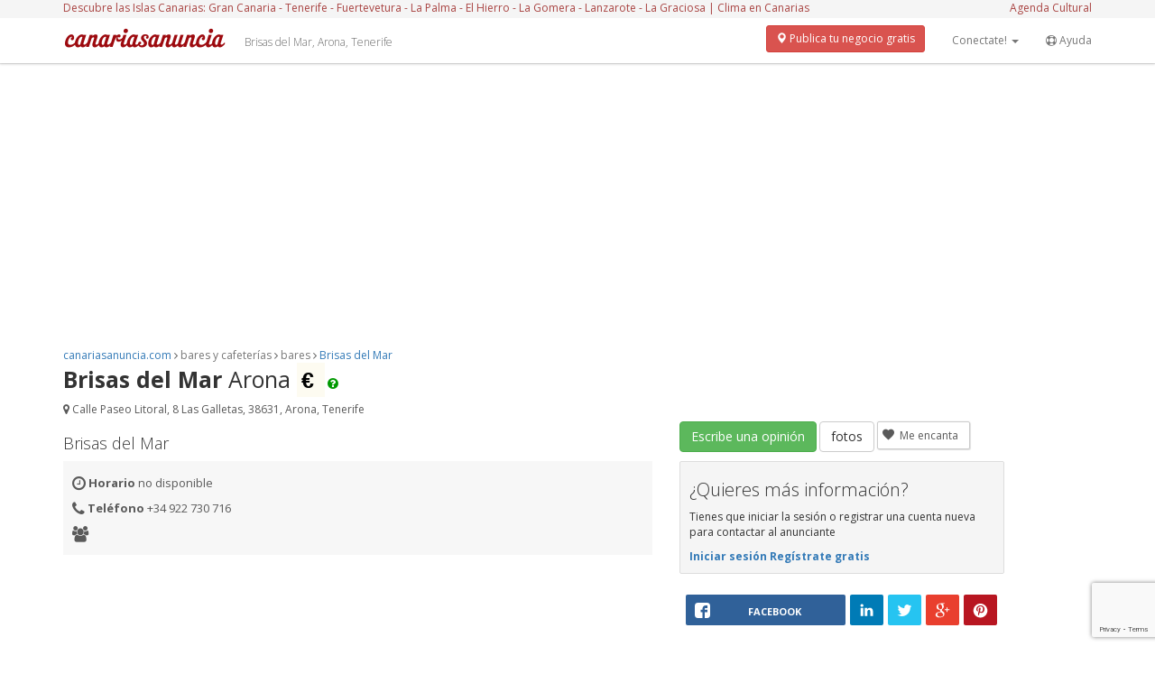

--- FILE ---
content_type: text/html; charset=UTF-8
request_url: https://canariasanuncia.com/bares-y-cafeterias/brisas-del-mar/
body_size: 20991
content:
<!DOCTYPE html>
<html lang="es" prefix="og: https://ogp.me/ns#">
    <head>
        <meta charset="UTF-8" />
        <meta http-equiv="X-UA-Compatible" content="IE=edge">
        <meta name="viewport" content="width=device-width, initial-scale=1">
        <title>Brisas del Mar en Arona - canariasanuncia.com</title>
        <link rel="stylesheet" href="https://maxcdn.bootstrapcdn.com/bootstrap/3.3.5/css/bootstrap.min.css">
        <link rel="stylesheet" href="https://maxcdn.bootstrapcdn.com/font-awesome/4.4.0/css/font-awesome.min.css">        
        <link rel="stylesheet" type="text/css" href="https://canariasanuncia.com/wp-content/themes/canariasanuncia/style.css" />
        <link rel="stylesheet" type="text/css" href="https://canariasanuncia.com/wp-content/themes/canariasanuncia/rrssb.css" />
        <script src="https://ajax.googleapis.com/ajax/libs/jquery/2.1.4/jquery.min.js"></script>
        <script src="https://maxcdn.bootstrapcdn.com/bootstrap/3.3.5/js/bootstrap.min.js"></script>

                <link rel="stylesheet" href="https://cdn.jsdelivr.net/gh/fancyapps/fancybox@3.5.1/dist/jquery.fancybox.min.css" />
        <script src="https://cdn.jsdelivr.net/gh/fancyapps/fancybox@3.5.1/dist/jquery.fancybox.min.js"></script>
		<script type="text/javascript" src="https://canariasanuncia.com/wp-content/themes/canariasanuncia/app.js"></script>
		
        <link rel="stylesheet" type="text/css" href="https://canariasanuncia.com/wp-content/themes/canariasanuncia/lib/select2/css/select2.css" />
        <script src="https://canariasanuncia.com/wp-content/themes/canariasanuncia/lib/select2/js/select2.min.js"></script>
        
        <!-- HTML5 Shim and Respond.js IE8 support of HTML5 elements and media queries -->
        <!-- WARNING: Respond.js doesn't work if you view the page via file:// -->
        <!--[if lt IE 9]>
        <script src="https://oss.maxcdn.com/libs/html5shiv/3.7.0/html5shiv.js"></script>
        <script src="https://oss.maxcdn.com/libs/respond.js/1.4.2/respond.min.js"></script>
        <![endif]-->
                  <style type="text/css">
            body {
              background-color: #FFFFFF;
            }
          </style>
                <link rel="icon" type="image/x-icon" href="https://canariasanuncia.com/favicon.ico" />
        <!-- Google tag (gtag.js) -->
        <script async src="https://www.googletagmanager.com/gtag/js?id=G-38BX5SL21G"></script>
        <script>
          window.dataLayer = window.dataLayer || [];
          function gtag(){dataLayer.push(arguments);}
          gtag('js', new Date());

          gtag('config', 'G-38BX5SL21G');
        </script>
        <!-- Google tag (gtag.js) -->
        
<!-- Optimización para motores de búsqueda de Rank Math -  https://rankmath.com/ -->
<meta name="description" content="Brisas del Mar"/>
<meta name="robots" content="follow, index, max-snippet:-1, max-video-preview:-1, max-image-preview:large"/>
<link rel="canonical" href="https://canariasanuncia.com/bares-y-cafeterias/brisas-del-mar/" />
<meta property="og:locale" content="es_ES" />
<meta property="og:type" content="article" />
<meta property="og:title" content="Brisas del Mar en Arona - canariasanuncia.com" />
<meta property="og:description" content="Brisas del Mar" />
<meta property="og:url" content="https://canariasanuncia.com/bares-y-cafeterias/brisas-del-mar/" />
<meta property="og:site_name" content="canariasanuncia.com" />
<meta property="article:publisher" content="https://www.facebook.com/canariasanuncia" />
<meta property="article:section" content="bares" />
<meta property="article:published_time" content="2016-09-14T22:56:46+01:00" />
<meta name="twitter:card" content="summary_large_image" />
<meta name="twitter:title" content="Brisas del Mar en Arona - canariasanuncia.com" />
<meta name="twitter:description" content="Brisas del Mar" />
<meta name="twitter:site" content="@canariasanuncia" />
<meta name="twitter:creator" content="@canariasanuncia" />
<script type="application/ld+json" class="rank-math-schema">{"@context":"https://schema.org","@graph":[{"@type":["LocalBusiness","Organization"],"@id":"https://canariasanuncia.com/#organization","name":"canariasanuncia.com","url":"https://canariasanuncia.com","sameAs":["https://www.facebook.com/canariasanuncia","https://twitter.com/canariasanuncia"],"openingHours":["Monday,Tuesday,Wednesday,Thursday,Friday,Saturday,Sunday 09:00-17:00"]},{"@type":"WebSite","@id":"https://canariasanuncia.com/#website","url":"https://canariasanuncia.com","name":"canariasanuncia.com","alternateName":"canariasanuncia","publisher":{"@id":"https://canariasanuncia.com/#organization"},"inLanguage":"es"},{"@type":"WebPage","@id":"https://canariasanuncia.com/bares-y-cafeterias/brisas-del-mar/#webpage","url":"https://canariasanuncia.com/bares-y-cafeterias/brisas-del-mar/","name":"Brisas del Mar en Arona - canariasanuncia.com","datePublished":"2016-09-14T22:56:46+01:00","dateModified":"2016-09-14T22:56:46+01:00","isPartOf":{"@id":"https://canariasanuncia.com/#website"},"inLanguage":"es"},{"@type":"Person","@id":"https://canariasanuncia.com/author/canariasanuncia/","name":"canariasanuncia","url":"https://canariasanuncia.com/author/canariasanuncia/","image":{"@type":"ImageObject","@id":"http://canariasanuncia.com/wp-content/uploads/2015/10/canariasanuncia-avatar.png","url":"http://canariasanuncia.com/wp-content/uploads/2015/10/canariasanuncia-avatar.png","caption":"canariasanuncia","inLanguage":"es"},"sameAs":["https://canariasanuncia.com"],"worksFor":{"@id":"https://canariasanuncia.com/#organization"}},{"@type":"BlogPosting","headline":"Brisas del Mar en Arona - canariasanuncia.com","keywords":"Brisas del Mar","datePublished":"2016-09-14T22:56:46+01:00","dateModified":"2016-09-14T22:56:46+01:00","author":{"@id":"https://canariasanuncia.com/author/canariasanuncia/","name":"canariasanuncia"},"publisher":{"@id":"https://canariasanuncia.com/#organization"},"description":"Brisas del Mar","name":"Brisas del Mar en Arona - canariasanuncia.com","@id":"https://canariasanuncia.com/bares-y-cafeterias/brisas-del-mar/#richSnippet","isPartOf":{"@id":"https://canariasanuncia.com/bares-y-cafeterias/brisas-del-mar/#webpage"},"inLanguage":"es","mainEntityOfPage":{"@id":"https://canariasanuncia.com/bares-y-cafeterias/brisas-del-mar/#webpage"}}]}</script>
<!-- /Plugin Rank Math WordPress SEO -->

<link rel='dns-prefetch' href='//netdna.bootstrapcdn.com' />
<link rel="alternate" type="application/rss+xml" title="canariasanuncia.com &raquo; Feed" href="https://canariasanuncia.com/feed/" />
<link rel="alternate" type="application/rss+xml" title="canariasanuncia.com &raquo; Feed de los comentarios" href="https://canariasanuncia.com/comments/feed/" />
<link rel="alternate" type="application/rss+xml" title="canariasanuncia.com &raquo; Comentario Brisas del Mar del feed" href="https://canariasanuncia.com/bares-y-cafeterias/brisas-del-mar/feed/" />
<link rel="alternate" title="oEmbed (JSON)" type="application/json+oembed" href="https://canariasanuncia.com/wp-json/oembed/1.0/embed?url=https%3A%2F%2Fcanariasanuncia.com%2Fbares-y-cafeterias%2Fbrisas-del-mar%2F" />
<link rel="alternate" title="oEmbed (XML)" type="text/xml+oembed" href="https://canariasanuncia.com/wp-json/oembed/1.0/embed?url=https%3A%2F%2Fcanariasanuncia.com%2Fbares-y-cafeterias%2Fbrisas-del-mar%2F&#038;format=xml" />
<style id='wp-img-auto-sizes-contain-inline-css' type='text/css'>
img:is([sizes=auto i],[sizes^="auto," i]){contain-intrinsic-size:3000px 1500px}
/*# sourceURL=wp-img-auto-sizes-contain-inline-css */
</style>
<style id='wp-emoji-styles-inline-css' type='text/css'>

	img.wp-smiley, img.emoji {
		display: inline !important;
		border: none !important;
		box-shadow: none !important;
		height: 1em !important;
		width: 1em !important;
		margin: 0 0.07em !important;
		vertical-align: -0.1em !important;
		background: none !important;
		padding: 0 !important;
	}
/*# sourceURL=wp-emoji-styles-inline-css */
</style>
<style id='wp-block-library-inline-css' type='text/css'>
:root{--wp-block-synced-color:#7a00df;--wp-block-synced-color--rgb:122,0,223;--wp-bound-block-color:var(--wp-block-synced-color);--wp-editor-canvas-background:#ddd;--wp-admin-theme-color:#007cba;--wp-admin-theme-color--rgb:0,124,186;--wp-admin-theme-color-darker-10:#006ba1;--wp-admin-theme-color-darker-10--rgb:0,107,160.5;--wp-admin-theme-color-darker-20:#005a87;--wp-admin-theme-color-darker-20--rgb:0,90,135;--wp-admin-border-width-focus:2px}@media (min-resolution:192dpi){:root{--wp-admin-border-width-focus:1.5px}}.wp-element-button{cursor:pointer}:root .has-very-light-gray-background-color{background-color:#eee}:root .has-very-dark-gray-background-color{background-color:#313131}:root .has-very-light-gray-color{color:#eee}:root .has-very-dark-gray-color{color:#313131}:root .has-vivid-green-cyan-to-vivid-cyan-blue-gradient-background{background:linear-gradient(135deg,#00d084,#0693e3)}:root .has-purple-crush-gradient-background{background:linear-gradient(135deg,#34e2e4,#4721fb 50%,#ab1dfe)}:root .has-hazy-dawn-gradient-background{background:linear-gradient(135deg,#faaca8,#dad0ec)}:root .has-subdued-olive-gradient-background{background:linear-gradient(135deg,#fafae1,#67a671)}:root .has-atomic-cream-gradient-background{background:linear-gradient(135deg,#fdd79a,#004a59)}:root .has-nightshade-gradient-background{background:linear-gradient(135deg,#330968,#31cdcf)}:root .has-midnight-gradient-background{background:linear-gradient(135deg,#020381,#2874fc)}:root{--wp--preset--font-size--normal:16px;--wp--preset--font-size--huge:42px}.has-regular-font-size{font-size:1em}.has-larger-font-size{font-size:2.625em}.has-normal-font-size{font-size:var(--wp--preset--font-size--normal)}.has-huge-font-size{font-size:var(--wp--preset--font-size--huge)}.has-text-align-center{text-align:center}.has-text-align-left{text-align:left}.has-text-align-right{text-align:right}.has-fit-text{white-space:nowrap!important}#end-resizable-editor-section{display:none}.aligncenter{clear:both}.items-justified-left{justify-content:flex-start}.items-justified-center{justify-content:center}.items-justified-right{justify-content:flex-end}.items-justified-space-between{justify-content:space-between}.screen-reader-text{border:0;clip-path:inset(50%);height:1px;margin:-1px;overflow:hidden;padding:0;position:absolute;width:1px;word-wrap:normal!important}.screen-reader-text:focus{background-color:#ddd;clip-path:none;color:#444;display:block;font-size:1em;height:auto;left:5px;line-height:normal;padding:15px 23px 14px;text-decoration:none;top:5px;width:auto;z-index:100000}html :where(.has-border-color){border-style:solid}html :where([style*=border-top-color]){border-top-style:solid}html :where([style*=border-right-color]){border-right-style:solid}html :where([style*=border-bottom-color]){border-bottom-style:solid}html :where([style*=border-left-color]){border-left-style:solid}html :where([style*=border-width]){border-style:solid}html :where([style*=border-top-width]){border-top-style:solid}html :where([style*=border-right-width]){border-right-style:solid}html :where([style*=border-bottom-width]){border-bottom-style:solid}html :where([style*=border-left-width]){border-left-style:solid}html :where(img[class*=wp-image-]){height:auto;max-width:100%}:where(figure){margin:0 0 1em}html :where(.is-position-sticky){--wp-admin--admin-bar--position-offset:var(--wp-admin--admin-bar--height,0px)}@media screen and (max-width:600px){html :where(.is-position-sticky){--wp-admin--admin-bar--position-offset:0px}}

/*# sourceURL=wp-block-library-inline-css */
</style><style id='global-styles-inline-css' type='text/css'>
:root{--wp--preset--aspect-ratio--square: 1;--wp--preset--aspect-ratio--4-3: 4/3;--wp--preset--aspect-ratio--3-4: 3/4;--wp--preset--aspect-ratio--3-2: 3/2;--wp--preset--aspect-ratio--2-3: 2/3;--wp--preset--aspect-ratio--16-9: 16/9;--wp--preset--aspect-ratio--9-16: 9/16;--wp--preset--color--black: #000000;--wp--preset--color--cyan-bluish-gray: #abb8c3;--wp--preset--color--white: #ffffff;--wp--preset--color--pale-pink: #f78da7;--wp--preset--color--vivid-red: #cf2e2e;--wp--preset--color--luminous-vivid-orange: #ff6900;--wp--preset--color--luminous-vivid-amber: #fcb900;--wp--preset--color--light-green-cyan: #7bdcb5;--wp--preset--color--vivid-green-cyan: #00d084;--wp--preset--color--pale-cyan-blue: #8ed1fc;--wp--preset--color--vivid-cyan-blue: #0693e3;--wp--preset--color--vivid-purple: #9b51e0;--wp--preset--gradient--vivid-cyan-blue-to-vivid-purple: linear-gradient(135deg,rgb(6,147,227) 0%,rgb(155,81,224) 100%);--wp--preset--gradient--light-green-cyan-to-vivid-green-cyan: linear-gradient(135deg,rgb(122,220,180) 0%,rgb(0,208,130) 100%);--wp--preset--gradient--luminous-vivid-amber-to-luminous-vivid-orange: linear-gradient(135deg,rgb(252,185,0) 0%,rgb(255,105,0) 100%);--wp--preset--gradient--luminous-vivid-orange-to-vivid-red: linear-gradient(135deg,rgb(255,105,0) 0%,rgb(207,46,46) 100%);--wp--preset--gradient--very-light-gray-to-cyan-bluish-gray: linear-gradient(135deg,rgb(238,238,238) 0%,rgb(169,184,195) 100%);--wp--preset--gradient--cool-to-warm-spectrum: linear-gradient(135deg,rgb(74,234,220) 0%,rgb(151,120,209) 20%,rgb(207,42,186) 40%,rgb(238,44,130) 60%,rgb(251,105,98) 80%,rgb(254,248,76) 100%);--wp--preset--gradient--blush-light-purple: linear-gradient(135deg,rgb(255,206,236) 0%,rgb(152,150,240) 100%);--wp--preset--gradient--blush-bordeaux: linear-gradient(135deg,rgb(254,205,165) 0%,rgb(254,45,45) 50%,rgb(107,0,62) 100%);--wp--preset--gradient--luminous-dusk: linear-gradient(135deg,rgb(255,203,112) 0%,rgb(199,81,192) 50%,rgb(65,88,208) 100%);--wp--preset--gradient--pale-ocean: linear-gradient(135deg,rgb(255,245,203) 0%,rgb(182,227,212) 50%,rgb(51,167,181) 100%);--wp--preset--gradient--electric-grass: linear-gradient(135deg,rgb(202,248,128) 0%,rgb(113,206,126) 100%);--wp--preset--gradient--midnight: linear-gradient(135deg,rgb(2,3,129) 0%,rgb(40,116,252) 100%);--wp--preset--font-size--small: 13px;--wp--preset--font-size--medium: 20px;--wp--preset--font-size--large: 36px;--wp--preset--font-size--x-large: 42px;--wp--preset--spacing--20: 0.44rem;--wp--preset--spacing--30: 0.67rem;--wp--preset--spacing--40: 1rem;--wp--preset--spacing--50: 1.5rem;--wp--preset--spacing--60: 2.25rem;--wp--preset--spacing--70: 3.38rem;--wp--preset--spacing--80: 5.06rem;--wp--preset--shadow--natural: 6px 6px 9px rgba(0, 0, 0, 0.2);--wp--preset--shadow--deep: 12px 12px 50px rgba(0, 0, 0, 0.4);--wp--preset--shadow--sharp: 6px 6px 0px rgba(0, 0, 0, 0.2);--wp--preset--shadow--outlined: 6px 6px 0px -3px rgb(255, 255, 255), 6px 6px rgb(0, 0, 0);--wp--preset--shadow--crisp: 6px 6px 0px rgb(0, 0, 0);}:where(.is-layout-flex){gap: 0.5em;}:where(.is-layout-grid){gap: 0.5em;}body .is-layout-flex{display: flex;}.is-layout-flex{flex-wrap: wrap;align-items: center;}.is-layout-flex > :is(*, div){margin: 0;}body .is-layout-grid{display: grid;}.is-layout-grid > :is(*, div){margin: 0;}:where(.wp-block-columns.is-layout-flex){gap: 2em;}:where(.wp-block-columns.is-layout-grid){gap: 2em;}:where(.wp-block-post-template.is-layout-flex){gap: 1.25em;}:where(.wp-block-post-template.is-layout-grid){gap: 1.25em;}.has-black-color{color: var(--wp--preset--color--black) !important;}.has-cyan-bluish-gray-color{color: var(--wp--preset--color--cyan-bluish-gray) !important;}.has-white-color{color: var(--wp--preset--color--white) !important;}.has-pale-pink-color{color: var(--wp--preset--color--pale-pink) !important;}.has-vivid-red-color{color: var(--wp--preset--color--vivid-red) !important;}.has-luminous-vivid-orange-color{color: var(--wp--preset--color--luminous-vivid-orange) !important;}.has-luminous-vivid-amber-color{color: var(--wp--preset--color--luminous-vivid-amber) !important;}.has-light-green-cyan-color{color: var(--wp--preset--color--light-green-cyan) !important;}.has-vivid-green-cyan-color{color: var(--wp--preset--color--vivid-green-cyan) !important;}.has-pale-cyan-blue-color{color: var(--wp--preset--color--pale-cyan-blue) !important;}.has-vivid-cyan-blue-color{color: var(--wp--preset--color--vivid-cyan-blue) !important;}.has-vivid-purple-color{color: var(--wp--preset--color--vivid-purple) !important;}.has-black-background-color{background-color: var(--wp--preset--color--black) !important;}.has-cyan-bluish-gray-background-color{background-color: var(--wp--preset--color--cyan-bluish-gray) !important;}.has-white-background-color{background-color: var(--wp--preset--color--white) !important;}.has-pale-pink-background-color{background-color: var(--wp--preset--color--pale-pink) !important;}.has-vivid-red-background-color{background-color: var(--wp--preset--color--vivid-red) !important;}.has-luminous-vivid-orange-background-color{background-color: var(--wp--preset--color--luminous-vivid-orange) !important;}.has-luminous-vivid-amber-background-color{background-color: var(--wp--preset--color--luminous-vivid-amber) !important;}.has-light-green-cyan-background-color{background-color: var(--wp--preset--color--light-green-cyan) !important;}.has-vivid-green-cyan-background-color{background-color: var(--wp--preset--color--vivid-green-cyan) !important;}.has-pale-cyan-blue-background-color{background-color: var(--wp--preset--color--pale-cyan-blue) !important;}.has-vivid-cyan-blue-background-color{background-color: var(--wp--preset--color--vivid-cyan-blue) !important;}.has-vivid-purple-background-color{background-color: var(--wp--preset--color--vivid-purple) !important;}.has-black-border-color{border-color: var(--wp--preset--color--black) !important;}.has-cyan-bluish-gray-border-color{border-color: var(--wp--preset--color--cyan-bluish-gray) !important;}.has-white-border-color{border-color: var(--wp--preset--color--white) !important;}.has-pale-pink-border-color{border-color: var(--wp--preset--color--pale-pink) !important;}.has-vivid-red-border-color{border-color: var(--wp--preset--color--vivid-red) !important;}.has-luminous-vivid-orange-border-color{border-color: var(--wp--preset--color--luminous-vivid-orange) !important;}.has-luminous-vivid-amber-border-color{border-color: var(--wp--preset--color--luminous-vivid-amber) !important;}.has-light-green-cyan-border-color{border-color: var(--wp--preset--color--light-green-cyan) !important;}.has-vivid-green-cyan-border-color{border-color: var(--wp--preset--color--vivid-green-cyan) !important;}.has-pale-cyan-blue-border-color{border-color: var(--wp--preset--color--pale-cyan-blue) !important;}.has-vivid-cyan-blue-border-color{border-color: var(--wp--preset--color--vivid-cyan-blue) !important;}.has-vivid-purple-border-color{border-color: var(--wp--preset--color--vivid-purple) !important;}.has-vivid-cyan-blue-to-vivid-purple-gradient-background{background: var(--wp--preset--gradient--vivid-cyan-blue-to-vivid-purple) !important;}.has-light-green-cyan-to-vivid-green-cyan-gradient-background{background: var(--wp--preset--gradient--light-green-cyan-to-vivid-green-cyan) !important;}.has-luminous-vivid-amber-to-luminous-vivid-orange-gradient-background{background: var(--wp--preset--gradient--luminous-vivid-amber-to-luminous-vivid-orange) !important;}.has-luminous-vivid-orange-to-vivid-red-gradient-background{background: var(--wp--preset--gradient--luminous-vivid-orange-to-vivid-red) !important;}.has-very-light-gray-to-cyan-bluish-gray-gradient-background{background: var(--wp--preset--gradient--very-light-gray-to-cyan-bluish-gray) !important;}.has-cool-to-warm-spectrum-gradient-background{background: var(--wp--preset--gradient--cool-to-warm-spectrum) !important;}.has-blush-light-purple-gradient-background{background: var(--wp--preset--gradient--blush-light-purple) !important;}.has-blush-bordeaux-gradient-background{background: var(--wp--preset--gradient--blush-bordeaux) !important;}.has-luminous-dusk-gradient-background{background: var(--wp--preset--gradient--luminous-dusk) !important;}.has-pale-ocean-gradient-background{background: var(--wp--preset--gradient--pale-ocean) !important;}.has-electric-grass-gradient-background{background: var(--wp--preset--gradient--electric-grass) !important;}.has-midnight-gradient-background{background: var(--wp--preset--gradient--midnight) !important;}.has-small-font-size{font-size: var(--wp--preset--font-size--small) !important;}.has-medium-font-size{font-size: var(--wp--preset--font-size--medium) !important;}.has-large-font-size{font-size: var(--wp--preset--font-size--large) !important;}.has-x-large-font-size{font-size: var(--wp--preset--font-size--x-large) !important;}
/*# sourceURL=global-styles-inline-css */
</style>

<style id='classic-theme-styles-inline-css' type='text/css'>
/*! This file is auto-generated */
.wp-block-button__link{color:#fff;background-color:#32373c;border-radius:9999px;box-shadow:none;text-decoration:none;padding:calc(.667em + 2px) calc(1.333em + 2px);font-size:1.125em}.wp-block-file__button{background:#32373c;color:#fff;text-decoration:none}
/*# sourceURL=/wp-includes/css/classic-themes.min.css */
</style>
<link rel='stylesheet' id='contact-form-7-css' href='https://canariasanuncia.com/wp-content/plugins/contact-form-7/includes/css/styles.css?ver=6.1.4' type='text/css' media='all' />
<link rel='stylesheet' id='wprc-style-css' href='https://canariasanuncia.com/wp-content/plugins/report-content/static/css/styles.css?ver=6.9' type='text/css' media='all' />
<link rel='stylesheet' id='crp-style-rounded-thumbs-css' href='https://canariasanuncia.com/wp-content/plugins/contextual-related-posts/css/rounded-thumbs.min.css?ver=4.1.0' type='text/css' media='all' />
<style id='crp-style-rounded-thumbs-inline-css' type='text/css'>

			.crp_related.crp-rounded-thumbs a {
				width: 100px;
                height: 100px;
				text-decoration: none;
			}
			.crp_related.crp-rounded-thumbs img {
				max-width: 100px;
				margin: auto;
			}
			.crp_related.crp-rounded-thumbs .crp_title {
				width: 100%;
			}
			
/*# sourceURL=crp-style-rounded-thumbs-inline-css */
</style>
<link rel='stylesheet' id='search-filter-plugin-styles-css' href='https://canariasanuncia.com/wp-content/plugins/search-filter-pro/public/assets/css/search-filter.min.css?ver=2.4.1' type='text/css' media='all' />
<link rel='stylesheet' id='mr-frontend-style-css' href='https://canariasanuncia.com/wp-content/plugins/multi-rating/assets/css/frontend.css?ver=6.9' type='text/css' media='all' />
<style id='mr-frontend-style-inline-css' type='text/css'>
		.mr-star-hover {
			color: #ffba00 !important;
		}
		.mr-star-full, .mr-star-half, .mr-star-empty {
			color: #ffd700;
		}
		.mr-error {
			color: #EC6464;
		}
		
/*# sourceURL=mr-frontend-style-inline-css */
</style>
<link rel='stylesheet' id='font-awesome-css' href='https://netdna.bootstrapcdn.com/font-awesome/4.7.0/css/font-awesome.css?ver=6.9' type='text/css' media='all' />
<link rel='stylesheet' id='simple-favorites-css' href='https://canariasanuncia.com/wp-content/plugins/favorites/assets/css/favorites.css?ver=2.3.6' type='text/css' media='all' />
<script type="text/javascript">
            window._nslDOMReady = (function () {
                const executedCallbacks = new Set();
            
                return function (callback) {
                    /**
                    * Third parties might dispatch DOMContentLoaded events, so we need to ensure that we only run our callback once!
                    */
                    if (executedCallbacks.has(callback)) return;
            
                    const wrappedCallback = function () {
                        if (executedCallbacks.has(callback)) return;
                        executedCallbacks.add(callback);
                        callback();
                    };
            
                    if (document.readyState === "complete" || document.readyState === "interactive") {
                        wrappedCallback();
                    } else {
                        document.addEventListener("DOMContentLoaded", wrappedCallback);
                    }
                };
            })();
        </script><script type="text/javascript" src="https://canariasanuncia.com/wp-includes/js/jquery/jquery.min.js?ver=3.7.1" id="jquery-core-js"></script>
<script type="text/javascript" src="https://canariasanuncia.com/wp-includes/js/jquery/jquery-migrate.min.js?ver=3.4.1" id="jquery-migrate-js"></script>
<script type="text/javascript" id="wprc-script-js-extra">
/* <![CDATA[ */
var wprcajaxhandler = {"ajaxurl":"https://canariasanuncia.com/wp-admin/admin-ajax.php"};
//# sourceURL=wprc-script-js-extra
/* ]]> */
</script>
<script type="text/javascript" src="https://canariasanuncia.com/wp-content/plugins/report-content/static/js/scripts.js?ver=6.9" id="wprc-script-js"></script>
<script type="text/javascript" id="search-filter-plugin-build-js-extra">
/* <![CDATA[ */
var SF_LDATA = {"ajax_url":"https://canariasanuncia.com/wp-admin/admin-ajax.php","home_url":"https://canariasanuncia.com/"};
//# sourceURL=search-filter-plugin-build-js-extra
/* ]]> */
</script>
<script type="text/javascript" src="https://canariasanuncia.com/wp-content/plugins/search-filter-pro/public/assets/js/search-filter-build.min.js?ver=2.4.1" id="search-filter-plugin-build-js"></script>
<script type="text/javascript" src="https://canariasanuncia.com/wp-content/plugins/search-filter-pro/public/assets/js/chosen.jquery.min.js?ver=2.4.1" id="search-filter-plugin-chosen-js"></script>
<script type="text/javascript" id="favorites-js-extra">
/* <![CDATA[ */
var favorites_data = {"ajaxurl":"https://canariasanuncia.com/wp-admin/admin-ajax.php","nonce":"ce78743db8","favorite":"Guardar \u003Ci class=\"sf-icon-star-empty\"\u003E\u003C/i\u003E","favorited":"Guardado \u003Ci class=\"sf-icon-star-full\"\u003E\u003C/i\u003E","includecount":"","indicate_loading":"1","loading_text":"Loading","loading_image":"\u003Cimg src=\"https://canariasanuncia.com/wp-content/plugins/favorites/assets/images/loading.gif\" class=\"simplefavorites-loading\" aria-hidden=\"true\" /\u003E","loading_image_active":"\u003Cimg src=\"https://canariasanuncia.com/wp-content/plugins/favorites/assets/images/loading.gif\" class=\"simplefavorites-loading\" aria-hidden=\"true\" /\u003E","loading_image_preload":"","cache_enabled":"1","button_options":{"button_type":{"label":"Me encanta","icon":"\u003Ci class=\"sf-icon-love\"\u003E\u003C/i\u003E","icon_class":"sf-icon-love","state_default":"Me encanta","state_active":"Me encant\u00f3"},"custom_colors":false,"box_shadow":false,"include_count":false,"default":{"background_default":false,"border_default":false,"text_default":false,"icon_default":false,"count_default":false},"active":{"background_active":false,"border_active":false,"text_active":false,"icon_active":false,"count_active":false}},"authentication_modal_content":"\u003Cp\u003EPor favor, accede para a\u00f1adir favoritos.\u003C/p\u003E\u003Cp\u003E\u003Ca href=\"#\" data-favorites-modal-close\u003EDescartar este aviso\u003C/a\u003E\u003C/p\u003E","authentication_redirect":"","dev_mode":"","logged_in":"","user_id":"0","authentication_redirect_url":"https://canariasanuncia.com/wp-login.php"};
//# sourceURL=favorites-js-extra
/* ]]> */
</script>
<script type="text/javascript" src="https://canariasanuncia.com/wp-content/plugins/favorites/assets/js/favorites.min.js?ver=2.3.6" id="favorites-js"></script>
<link rel="https://api.w.org/" href="https://canariasanuncia.com/wp-json/" /><link rel="alternate" title="JSON" type="application/json" href="https://canariasanuncia.com/wp-json/wp/v2/posts/5246" /><link rel="EditURI" type="application/rsd+xml" title="RSD" href="https://canariasanuncia.com/xmlrpc.php?rsd" />
<link rel='shortlink' href='https://canariasanuncia.com/?p=5246' />
        <style>

        </style>
        <style type="text/css">.recentcomments a{display:inline !important;padding:0 !important;margin:0 !important;}</style><link rel="icon" href="https://canariasanuncia.com/wp-content/uploads/2020/03/canariasanuncia.png" sizes="32x32" />
<link rel="icon" href="https://canariasanuncia.com/wp-content/uploads/2020/03/canariasanuncia.png" sizes="192x192" />
<link rel="apple-touch-icon" href="https://canariasanuncia.com/wp-content/uploads/2020/03/canariasanuncia.png" />
<meta name="msapplication-TileImage" content="https://canariasanuncia.com/wp-content/uploads/2020/03/canariasanuncia.png" />
<style type="text/css">div.nsl-container[data-align="left"] {
    text-align: left;
}

div.nsl-container[data-align="center"] {
    text-align: center;
}

div.nsl-container[data-align="right"] {
    text-align: right;
}


div.nsl-container div.nsl-container-buttons a[data-plugin="nsl"] {
    text-decoration: none;
    box-shadow: none;
    border: 0;
}

div.nsl-container .nsl-container-buttons {
    display: flex;
    padding: 5px 0;
}

div.nsl-container.nsl-container-block .nsl-container-buttons {
    display: inline-grid;
    grid-template-columns: minmax(145px, auto);
}

div.nsl-container-block-fullwidth .nsl-container-buttons {
    flex-flow: column;
    align-items: center;
}

div.nsl-container-block-fullwidth .nsl-container-buttons a,
div.nsl-container-block .nsl-container-buttons a {
    flex: 1 1 auto;
    display: block;
    margin: 5px 0;
    width: 100%;
}

div.nsl-container-inline {
    margin: -5px;
    text-align: left;
}

div.nsl-container-inline .nsl-container-buttons {
    justify-content: center;
    flex-wrap: wrap;
}

div.nsl-container-inline .nsl-container-buttons a {
    margin: 5px;
    display: inline-block;
}

div.nsl-container-grid .nsl-container-buttons {
    flex-flow: row;
    align-items: center;
    flex-wrap: wrap;
}

div.nsl-container-grid .nsl-container-buttons a {
    flex: 1 1 auto;
    display: block;
    margin: 5px;
    max-width: 280px;
    width: 100%;
}

@media only screen and (min-width: 650px) {
    div.nsl-container-grid .nsl-container-buttons a {
        width: auto;
    }
}

div.nsl-container .nsl-button {
    cursor: pointer;
    vertical-align: top;
    border-radius: 4px;
}

div.nsl-container .nsl-button-default {
    color: #fff;
    display: flex;
}

div.nsl-container .nsl-button-icon {
    display: inline-block;
}

div.nsl-container .nsl-button-svg-container {
    flex: 0 0 auto;
    padding: 8px;
    display: flex;
    align-items: center;
}

div.nsl-container svg {
    height: 24px;
    width: 24px;
    vertical-align: top;
}

div.nsl-container .nsl-button-default div.nsl-button-label-container {
    margin: 0 24px 0 12px;
    padding: 10px 0;
    font-family: Helvetica, Arial, sans-serif;
    font-size: 16px;
    line-height: 20px;
    letter-spacing: .25px;
    overflow: hidden;
    text-align: center;
    text-overflow: clip;
    white-space: nowrap;
    flex: 1 1 auto;
    -webkit-font-smoothing: antialiased;
    -moz-osx-font-smoothing: grayscale;
    text-transform: none;
    display: inline-block;
}

div.nsl-container .nsl-button-google[data-skin="light"] {
    box-shadow: inset 0 0 0 1px #747775;
    color: #1f1f1f;
}

div.nsl-container .nsl-button-google[data-skin="dark"] {
    box-shadow: inset 0 0 0 1px #8E918F;
    color: #E3E3E3;
}

div.nsl-container .nsl-button-google[data-skin="neutral"] {
    color: #1F1F1F;
}

div.nsl-container .nsl-button-google div.nsl-button-label-container {
    font-family: "Roboto Medium", Roboto, Helvetica, Arial, sans-serif;
}

div.nsl-container .nsl-button-apple .nsl-button-svg-container {
    padding: 0 6px;
}

div.nsl-container .nsl-button-apple .nsl-button-svg-container svg {
    height: 40px;
    width: auto;
}

div.nsl-container .nsl-button-apple[data-skin="light"] {
    color: #000;
    box-shadow: 0 0 0 1px #000;
}

div.nsl-container .nsl-button-facebook[data-skin="white"] {
    color: #000;
    box-shadow: inset 0 0 0 1px #000;
}

div.nsl-container .nsl-button-facebook[data-skin="light"] {
    color: #1877F2;
    box-shadow: inset 0 0 0 1px #1877F2;
}

div.nsl-container .nsl-button-spotify[data-skin="white"] {
    color: #191414;
    box-shadow: inset 0 0 0 1px #191414;
}

div.nsl-container .nsl-button-apple div.nsl-button-label-container {
    font-size: 17px;
    font-family: -apple-system, BlinkMacSystemFont, "Segoe UI", Roboto, Helvetica, Arial, sans-serif, "Apple Color Emoji", "Segoe UI Emoji", "Segoe UI Symbol";
}

div.nsl-container .nsl-button-slack div.nsl-button-label-container {
    font-size: 17px;
    font-family: -apple-system, BlinkMacSystemFont, "Segoe UI", Roboto, Helvetica, Arial, sans-serif, "Apple Color Emoji", "Segoe UI Emoji", "Segoe UI Symbol";
}

div.nsl-container .nsl-button-slack[data-skin="light"] {
    color: #000000;
    box-shadow: inset 0 0 0 1px #DDDDDD;
}

div.nsl-container .nsl-button-tiktok[data-skin="light"] {
    color: #161823;
    box-shadow: 0 0 0 1px rgba(22, 24, 35, 0.12);
}


div.nsl-container .nsl-button-kakao {
    color: rgba(0, 0, 0, 0.85);
}

.nsl-clear {
    clear: both;
}

.nsl-container {
    clear: both;
}

.nsl-disabled-provider .nsl-button {
    filter: grayscale(1);
    opacity: 0.8;
}

/*Button align start*/

div.nsl-container-inline[data-align="left"] .nsl-container-buttons {
    justify-content: flex-start;
}

div.nsl-container-inline[data-align="center"] .nsl-container-buttons {
    justify-content: center;
}

div.nsl-container-inline[data-align="right"] .nsl-container-buttons {
    justify-content: flex-end;
}


div.nsl-container-grid[data-align="left"] .nsl-container-buttons {
    justify-content: flex-start;
}

div.nsl-container-grid[data-align="center"] .nsl-container-buttons {
    justify-content: center;
}

div.nsl-container-grid[data-align="right"] .nsl-container-buttons {
    justify-content: flex-end;
}

div.nsl-container-grid[data-align="space-around"] .nsl-container-buttons {
    justify-content: space-around;
}

div.nsl-container-grid[data-align="space-between"] .nsl-container-buttons {
    justify-content: space-between;
}

/* Button align end*/

/* Redirect */

#nsl-redirect-overlay {
    display: flex;
    flex-direction: column;
    justify-content: center;
    align-items: center;
    position: fixed;
    z-index: 1000000;
    left: 0;
    top: 0;
    width: 100%;
    height: 100%;
    backdrop-filter: blur(1px);
    background-color: RGBA(0, 0, 0, .32);;
}

#nsl-redirect-overlay-container {
    display: flex;
    flex-direction: column;
    justify-content: center;
    align-items: center;
    background-color: white;
    padding: 30px;
    border-radius: 10px;
}

#nsl-redirect-overlay-spinner {
    content: '';
    display: block;
    margin: 20px;
    border: 9px solid RGBA(0, 0, 0, .6);
    border-top: 9px solid #fff;
    border-radius: 50%;
    box-shadow: inset 0 0 0 1px RGBA(0, 0, 0, .6), 0 0 0 1px RGBA(0, 0, 0, .6);
    width: 40px;
    height: 40px;
    animation: nsl-loader-spin 2s linear infinite;
}

@keyframes nsl-loader-spin {
    0% {
        transform: rotate(0deg)
    }
    to {
        transform: rotate(360deg)
    }
}

#nsl-redirect-overlay-title {
    font-family: -apple-system, BlinkMacSystemFont, "Segoe UI", Roboto, Oxygen-Sans, Ubuntu, Cantarell, "Helvetica Neue", sans-serif;
    font-size: 18px;
    font-weight: bold;
    color: #3C434A;
}

#nsl-redirect-overlay-text {
    font-family: -apple-system, BlinkMacSystemFont, "Segoe UI", Roboto, Oxygen-Sans, Ubuntu, Cantarell, "Helvetica Neue", sans-serif;
    text-align: center;
    font-size: 14px;
    color: #3C434A;
}

/* Redirect END*/</style><style type="text/css">/* Notice fallback */
#nsl-notices-fallback {
    position: fixed;
    right: 10px;
    top: 10px;
    z-index: 10000;
}

.admin-bar #nsl-notices-fallback {
    top: 42px;
}

#nsl-notices-fallback > div {
    position: relative;
    background: #fff;
    border-left: 4px solid #fff;
    box-shadow: 0 1px 1px 0 rgba(0, 0, 0, .1);
    margin: 5px 15px 2px;
    padding: 1px 20px;
}

#nsl-notices-fallback > div.error {
    display: block;
    border-left-color: #dc3232;
}

#nsl-notices-fallback > div.updated {
    display: block;
    border-left-color: #46b450;
}

#nsl-notices-fallback p {
    margin: .5em 0;
    padding: 2px;
}

#nsl-notices-fallback > div:after {
    position: absolute;
    right: 5px;
    top: 5px;
    content: '\00d7';
    display: block;
    height: 16px;
    width: 16px;
    line-height: 16px;
    text-align: center;
    font-size: 20px;
    cursor: pointer;
}</style>        
        <!-- google adsense automatic ads -->
		<script async src="//pagead2.googlesyndication.com/pagead/js/adsbygoogle.js"></script>
		<script>
		     (adsbygoogle = window.adsbygoogle || []).push({
		          google_ad_client: "ca-pub-3516399293915437",
		          enable_page_level_ads: true
		     });
		</script>
		<!-- google adsense automatic ads -->		
    </head>
  
<body class="wp-singular post-template-default single single-post postid-5246 single-format-standard wp-theme-canariasanuncia">

   <nav class="navbar navbar-default navbar-fixed-top" role="navigation">

	<div class="toptopbar">
		<div class="container">
			Descubre las Islas Canarias:  <a href="https://canariasanuncia.com/gran-canaria/">Gran Canaria</a> - Tenerife - Fuertevetura - La Palma - El Hierro - La Gomera - Lanzarote - La Graciosa | <a href="https://canariasanuncia.com/el-clima-en-canarias/" title="El tiempo en Canarias">Clima en Canarias</a>
            <a href="https://canariasanuncia.com/agenda-cultural/" title="Agenda cultural de Canarias" class="pull-right">Agenda Cultural</a>
		</div>
	</div>

      <div class="container">
        <div class="navbar-header">
          <button type="button" class="navbar-toggle" data-toggle="collapse" data-target=".navbar-collapse">
            <span class="sr-only">Toggle navigation</span>
            <span class="icon-bar"></span>
            <span class="icon-bar"></span>
            <span class="icon-bar"></span>
          </button>
          <a class="navbar-brand" href="/"><img alt="canariasanuncia" class="img-responsive" src="https://canariasanuncia.com/wp-content/themes/canariasanuncia/images/logoca2.png" title="Guia de ocio y restauración de Canarias."></a> 
            <h2 class="header-text hidden-xs">
                                    Brisas del Mar, Arona, Tenerife                            </h2>
        </div>
        <div class="navbar-collapse collapse">
          <ul class="nav navbar-nav navbar-right">

            <li>
                <form class="navbar-form">
                <a href="https://canariasanuncia.com/add-ads/" class="btn btn-danger btn-sm">
                    <span class="glyphicon glyphicon-map-marker"></span> Publica tu negocio gratis                </a>
                </form>
            </li>            
            <li class="dropdown">            
                                    <a href="#" class="dropdown-toggle" data-toggle="dropdown">Conectate! <b class="caret"></b></a>
                    <ul class="dropdown-menu">   
                        <li><a id="login_open" href="https://canariasanuncia.com/wp-login.php">Iniciar sesión</a></li>
                                                                            <li><a href="https://canariasanuncia.com/wp-login.php?action=register">Regístrate gratis</a></li>
                            
                            <li class="divider"></li>
                            <li>
								<a href="https://canariasanuncia.com/wp-login.php?loginSocial=google" data-plugin="nsl" data-action="connect" data-redirect="current" data-provider="google" data-popupwidth="600" data-popupheight="600">
									<img src="https://canariasanuncia.com/wp-content/uploads/2019/10/btn_google_signin_light_normal_web.png" alt="" />
								</a>
                            </li>      
                                  
                                            </ul>
                                
            </li>
      
            <li><a href="https://canariasanuncia.com/ayuda/"><i class="fa fa-life-ring"></i> Ayuda</a></li>
          </ul>
        </div>
      </div>
    </nav>  
<div class="container" style="margin-top: 90px;">


			<div class="row">
			<div class="col-md-12">

				<script async src="//pagead2.googlesyndication.com/pagead/js/adsbygoogle.js"></script>
				<!-- single top CA adaptable -->
				<ins class="adsbygoogle"
				     style="display:block"
				     data-ad-client="ca-pub-3516399293915437"
				     data-ad-slot="3703440959"
				     data-ad-format="auto"></ins>
				<script>
				(adsbygoogle = window.adsbygoogle || []).push({});
				</script>

				<div class="ad-breadcrumb">
					<span typeof="v:Breadcrumb"><a rel="v:url" property="v:title" title="canariasanuncia.com" href="https://canariasanuncia.com" class="home">canariasanuncia.com</a></span> <i class="fa fa fa-angle-right"></i> <span typeof="v:Breadcrumb"><a rel="v:url" property="v:title" title="bares y cafeterías" href="https://canariasanuncia.com/bares-y-cafeterias/" class="taxonomy category">bares y cafeterías</a></span> <i class="fa fa fa-angle-right"></i> <span typeof="v:Breadcrumb"><a rel="v:url" property="v:title" title="bares" href="https://canariasanuncia.com/bares-y-cafeterias/bares/" class="taxonomy category">bares</a></span> <i class="fa fa fa-angle-right"></i> <span typeof="v:Breadcrumb"><a rel="v:url" property="v:title" title="Brisas del Mar" href="https://canariasanuncia.com/bares-y-cafeterias/brisas-del-mar/" class="post post-post current-item">Brisas del Mar</a></span>				</div>

																			
																
									
											
																				
				
		        <h2 class="ad-title">
		        	Brisas del Mar <span class="region-title">Arona</span> 

		        	
	                
	        			        			<span class="price-title"> €
													        			</span> 
						<script type="text/javascript">
							$(function () {
							    $('#price-info').popover();
							});
						</script>		        			
	        			<small><a href="javascript:void(0);" id="price-info" data-content="Este precio es un precio estimado. Ponte en contacto con el anunciante para confirmar el precio." data-trigger="hover"><i class="fa fa-question-circle" id="price-help"></i></a>	</small>        			
	        		 
		        	
		        </h2>
		        <div class="item-header">
		        			        			            <i class="fa fa-map-marker"></i> 
		            Calle Paseo Litoral, 8 Las Galletas, 
		            38631, 
		            Arona, 
		            Tenerife  
		            	            
		        </div>
	        	
			</div>
		</div>

			<div class="row">
			<div class="col-md-7">
							 	
			    				    

			    <div id="description">
			    	<!-- custom fields --> 
			        <p><h4>Brisas del Mar</h4>
</p>
			        <div id="custom_fields">

			        		
															<div class="custom_field">                          
									<i class="fa fa-clock-o fa-lg" title="Horario"></i> <strong>Horario</strong> no disponible
								</div>								
													

							
							       
								<div class="custom_field">                     
									<i class="fa fa-phone fa-lg" title="Teléfono"></i> <strong>Teléfono</strong> +34 922 730 716								</div>
							
							    
								<div class="custom_field">                        
									<i class="fa fa-users fa-lg" title="Personas"></i> 								</div>									
							
										        </div>
					<!-- custom fields -->
			    </div>

            	
				<script async src="//pagead2.googlesyndication.com/pagead/js/adsbygoogle.js"></script>
				<!-- single comments CA -->
				<ins class="adsbygoogle"
				     style="display:block"
				     data-ad-client="ca-pub-3516399293915437"
				     data-ad-slot="3701831757"
				     data-ad-format="auto"></ins>
				<script>
				(adsbygoogle = window.adsbygoogle || []).push({});
				</script>

	    		<!-- comentarios -->
	    		<a name="opiniones"></a>
				<section id="comments">
		<div id="respond" class="comment-respond">
		<h3 id="reply-title" class="comment-reply-title"><strong>Tu opinión</strong><br><span><small><strong>Tu experiencia es muy valiosa para otros ¡compartela!</strong></small></span> <small><a rel="nofollow" id="cancel-comment-reply-link" href="/bares-y-cafeterias/brisas-del-mar/#respond" style="display:none;">Cancel Reply</a></small></h3><p class="must-log-in">Lo siento, debes estar <a href="https://canariasanuncia.com/wp-login.php?redirect_to=https%3A%2F%2Fcanariasanuncia.com%2Fbares-y-cafeterias%2Fbrisas-del-mar%2F">conectado</a> para publicar un comentario.</p>	</div><!-- #respond -->
		<br>
<script type="text/javascript">
	$( "input[name*='pods_meta_titulo']" ).addClass('form-control input-sm');
	$( "input[name*='pods_meta_titulo']" ).attr('placeholder','Resume tu visita o destaca algo especial');
</script>	
</section>				<!-- comentarios -->
				
			</div>

			<div class="col-md-4">
				<div id="sidebar">
    
    <div class="button-entry-options">
        
        <a class="btn btn-success" href="#opiniones">Escribe una opinión</a>
        <a class="btn btn-default" href="#uploadphotos"<i class="fa fa-plus" aria-hidden="true"></i> fotos</a>
        <button class="simplefavorite-button preset" data-postid="5246" data-siteid="1" data-groupid="1" data-favoritecount="0" style=""><i class="sf-icon-love" style=""></i>Me encanta</button>        <script type="text/javascript">
                $(function() {
                    $("button.simplefavorite-button has-count").addClass("btn btn-default");
                });
        </script>
    </div>

    <div id="contact" class="contact-form">

        <h3>¿Quieres más información?</h3>

                <!--
            <p>
                Has publicado este anuncio, no puedes contactar al anunciante.            </p>
        -->
                    <p>
                Tienes que iniciar la sesión o registrar una cuenta nueva para contactar al anunciante            </p>
            <p class="contact_button">
                <strong><a href="https://canariasanuncia.com/wp-login.php">Iniciar sesión</a></strong>
                <strong><a href="https://canariasanuncia.com/wp-login.php?action=register">Regístrate gratis</a></strong>
            </p>
            </div>
    <br/>

    <ul class="rrssb-buttons clearfix rrssb-1">
               
        <li class="facebook" data-initwidth="20" style="width: calc(100% - 168px);" data-size="58">
            <a href="https://www.facebook.com/sharer/sharer.php?u=http://canariasanuncia.com/bares-y-cafeterias/brisas-del-mar/" class="popup">
                <span class="icon">
                    <svg version="1.1" id="Layer_1" xmlns="http://www.w3.org/2000/svg" xmlns:xlink="http://www.w3.org/1999/xlink" x="0px" y="0px" width="28px" height="28px" viewBox="0 0 28 28" enable-background="new 0 0 28 28" xml:space="preserve">
                        <path d="M27.825,4.783c0-2.427-2.182-4.608-4.608-4.608H4.783c-2.422,0-4.608,2.182-4.608,4.608v18.434
                            c0,2.427,2.181,4.608,4.608,4.608H14V17.379h-3.379v-4.608H14v-1.795c0-3.089,2.335-5.885,5.192-5.885h3.718v4.608h-3.726
                            c-0.408,0-0.884,0.492-0.884,1.236v1.836h4.609v4.608h-4.609v10.446h4.916c2.422,0,4.608-2.188,4.608-4.608V4.783z"></path>
                    </svg>
                </span>
                <span class="text">Facebook</span>
            </a>
        </li>

        <li class="linkedin small" data-initwidth="20" style="width: 42px;" data-size="47">
            <a href="http://www.linkedin.com/shareArticle?mini=true&amp;url=http://canariasanuncia.com/bares-y-cafeterias/brisas-del-mar/?&amp;title=Brisas del Mar;summary=Brisas del Mar" class="popup">
                <span class="icon">
                    <svg version="1.1" id="Layer_2" xmlns="http://www.w3.org/2000/svg" xmlns:xlink="http://www.w3.org/1999/xlink" x="0px" y="0px" width="28px" height="28px" viewBox="0 0 28 28" enable-background="new 0 0 28 28" xml:space="preserve">
                        <path d="M25.424,15.887v8.447h-4.896v-7.882c0-1.979-0.709-3.331-2.48-3.331c-1.354,0-2.158,0.911-2.514,1.803
                            c-0.129,0.315-0.162,0.753-0.162,1.194v8.216h-4.899c0,0,0.066-13.349,0-14.731h4.899v2.088c-0.01,0.016-0.023,0.032-0.033,0.048
                            h0.033V11.69c0.65-1.002,1.812-2.435,4.414-2.435C23.008,9.254,25.424,11.361,25.424,15.887z M5.348,2.501
                            c-1.676,0-2.772,1.092-2.772,2.539c0,1.421,1.066,2.538,2.717,2.546h0.032c1.709,0,2.771-1.132,2.771-2.546
                            C8.054,3.593,7.019,2.501,5.343,2.501H5.348z M2.867,24.334h4.897V9.603H2.867V24.334z"></path>
                    </svg>
                </span>
                <span class="text">linkedin</span>
            </a>
        </li>
        <li class="twitter small" data-initwidth="20" style="width: 42px;" data-size="47">
            <a href="http://twitter.com/home?status=Brisas del Mar%20http://canariasanuncia.com/bares-y-cafeterias/brisas-del-mar/" class="popup">
                <span class="icon">
                    <svg version="1.1" id="Layer_3" xmlns="http://www.w3.org/2000/svg" xmlns:xlink="http://www.w3.org/1999/xlink" x="0px" y="0px" width="28px" height="28px" viewBox="0 0 28 28" enable-background="new 0 0 28 28" xml:space="preserve">
                    <path d="M24.253,8.756C24.689,17.08,18.297,24.182,9.97,24.62c-3.122,0.162-6.219-0.646-8.861-2.32
                        c2.703,0.179,5.376-0.648,7.508-2.321c-2.072-0.247-3.818-1.661-4.489-3.638c0.801,0.128,1.62,0.076,2.399-0.155
                        C4.045,15.72,2.215,13.6,2.115,11.077c0.688,0.275,1.426,0.407,2.168,0.386c-2.135-1.65-2.729-4.621-1.394-6.965
                        C5.575,7.816,9.54,9.84,13.803,10.071c-0.842-2.739,0.694-5.64,3.434-6.482c2.018-0.623,4.212,0.044,5.546,1.683
                        c1.186-0.213,2.318-0.662,3.329-1.317c-0.385,1.256-1.247,2.312-2.399,2.942c1.048-0.106,2.069-0.394,3.019-0.851
                        C26.275,7.229,25.39,8.196,24.253,8.756z"></path>
                    </svg>
               </span>
                <span class="text">twitter</span>
            </a>
        </li>
              
        <li class="googleplus small" data-initwidth="20" style="width: 42px;" data-size="51">
            <a href="https://plus.google.com/share?url=Brisas del Mar%20http://canariasanuncia.com/bares-y-cafeterias/brisas-del-mar/" class="popup">
                <span class="icon">
                    <svg version="1.1" id="Layer_4" xmlns="http://www.w3.org/2000/svg" xmlns:xlink="http://www.w3.org/1999/xlink" x="0px" y="0px" width="28px" height="28px" viewBox="0 0 28 28" enable-background="new 0 0 28 28" xml:space="preserve">
                        <g>
                            <g>
                                <path d="M14.703,15.854l-1.219-0.948c-0.372-0.308-0.88-0.715-0.88-1.459c0-0.748,0.508-1.223,0.95-1.663
                                    c1.42-1.119,2.839-2.309,2.839-4.817c0-2.58-1.621-3.937-2.399-4.581h2.097l2.202-1.383h-6.67c-1.83,0-4.467,0.433-6.398,2.027
                                    C3.768,4.287,3.059,6.018,3.059,7.576c0,2.634,2.022,5.328,5.604,5.328c0.339,0,0.71-0.033,1.083-0.068
                                    c-0.167,0.408-0.336,0.748-0.336,1.324c0,1.04,0.551,1.685,1.011,2.297c-1.524,0.104-4.37,0.273-6.467,1.562
                                    c-1.998,1.188-2.605,2.916-2.605,4.137c0,2.512,2.358,4.84,7.289,4.84c5.822,0,8.904-3.223,8.904-6.41
                                    c0.008-2.327-1.359-3.489-2.829-4.731H14.703z M10.269,11.951c-2.912,0-4.231-3.765-4.231-6.037c0-0.884,0.168-1.797,0.744-2.511
                                    c0.543-0.679,1.489-1.12,2.372-1.12c2.807,0,4.256,3.798,4.256,6.242c0,0.612-0.067,1.694-0.845,2.478
                                    c-0.537,0.55-1.438,0.948-2.295,0.951V11.951z M10.302,25.609c-3.621,0-5.957-1.732-5.957-4.142c0-2.408,2.165-3.223,2.911-3.492
                                    c1.421-0.479,3.25-0.545,3.555-0.545c0.338,0,0.52,0,0.766,0.034c2.574,1.838,3.706,2.757,3.706,4.479
                                    c-0.002,2.073-1.736,3.665-4.982,3.649L10.302,25.609z"></path>
                                <polygon points="23.254,11.89 23.254,8.521 21.569,8.521 21.569,11.89 18.202,11.89 18.202,13.604 21.569,13.604 21.569,17.004
                                    23.254,17.004 23.254,13.604 26.653,13.604 26.653,11.89"></polygon>
                            </g>
                        </g>
                    </svg>
                </span>
                <span class="text">google+</span>
            </a>
        </li>
        <li class="pinterest small" data-initwidth="20" style="width: 42px;" data-size="57">
            <a href="http://pinterest.com/pin/create/button/?url=http://canariasanuncia.com/bares-y-cafeterias/brisas-del-mar/&amp;media=&amp;description=Brisas del Mar">
                <span class="icon">
                    <svg version="1.1" id="Layer_5" xmlns="http://www.w3.org/2000/svg" xmlns:xlink="http://www.w3.org/1999/xlink" x="0px" y="0px" width="28px" height="28px" viewBox="0 0 28 28" enable-background="new 0 0 28 28" xml:space="preserve">
                    <path d="M14.021,1.57C6.96,1.57,1.236,7.293,1.236,14.355c0,7.062,5.724,12.785,12.785,12.785c7.061,0,12.785-5.725,12.785-12.785
                        C26.807,7.294,21.082,1.57,14.021,1.57z M15.261,18.655c-1.161-0.09-1.649-0.666-2.559-1.219c-0.501,2.626-1.113,5.145-2.925,6.458
                        c-0.559-3.971,0.822-6.951,1.462-10.116c-1.093-1.84,0.132-5.545,2.438-4.632c2.837,1.123-2.458,6.842,1.099,7.557
                        c3.711,0.744,5.227-6.439,2.925-8.775c-3.325-3.374-9.678-0.077-8.897,4.754c0.19,1.178,1.408,1.538,0.489,3.168
                        C7.165,15.378,6.53,13.7,6.611,11.462c0.131-3.662,3.291-6.227,6.46-6.582c4.007-0.448,7.771,1.474,8.29,5.239
                        c0.579,4.255-1.816,8.865-6.102,8.533L15.261,18.655z"></path>
                    </svg>
                </span>
                <span class="text">pinterest</span>
            </a>
        </li>                    
    </ul>
    
        <br/>

	<div class="sidebar-section">
        
    <script async src="//pagead2.googlesyndication.com/pagead/js/adsbygoogle.js"></script>
    <!-- single sidebar right CA -->
    <ins class="adsbygoogle"
         style="display:block"
         data-ad-client="ca-pub-3516399293915437"
         data-ad-slot="5318165751"
         data-ad-format="auto"></ins>
    <script>
    (adsbygoogle = window.adsbygoogle || []).push({});
    </script>

    <br/>
    </div>
    

        	<div class="sidebar-section">
    		<h4 class="page-header"><strong>¿Propietario?</strong> <small>Gestione su establecimiento</small></h4>
    		Si es el propietario o director de Brisas del Mar, <a href="https://canariasanuncia.com/wp-login.php">regístrese ahora</a> para disfrutar de herramientas gratuitas que le permitirán mejorar el perfil de su establecimiento, generar nuevas opiniones y responder a las opiniones.		</div>    	
    
<!--
    <div class="sidebar-section"><a name="uploadphotos"></a>    
	    <h4 class="page-header"><strong>Subir fotos</strong> <small>comparte tus fotos</small></h4>
	    Si has estado o disfrutado de <strong>Brisas del Mar</strong> en <strong>Tenerife</strong>, publica tus fotos y comparte con todos tu experiencia.
	        	            <p>
	                Tienes que acceder o registrarte para poder subir fotos	            </p>
	            <p class="contact_button">
	                <strong><a href="https://canariasanuncia.com/wp-login.php">Iniciar sesión</a></strong>
	                <strong><a href="https://canariasanuncia.com/wp-login.php?action=register">Regístrate gratis</a></strong>
	            </p>
	        	</div>
-->

    <div class="sidebar-section">

    </div>
</div><!-- /sidebar -->			</div>

			<div class="col-md-1">
							</div>

	   	</div>

			<div class="row">
			<div class="col-md-12">
				<!-- Cerca de -->
				<h4 class="page-header"><strong>Cerca de Brisas del Mar</strong></h4>
							
				<!-- Cerca de -->
							    <!-- related posts -->
			    <h4 class="page-header"><strong>También te puede interesar...</strong></h4>
			    <div class="crp_related     crp-rounded-thumbs"><ul><li><a href="https://canariasanuncia.com/restaurantes/kims-pojangmacha-2/"     class="crp_link post-6818"><figure><img width="100" height="100" src="https://canariasanuncia.com/wp-content/uploads/2023/05/kim3-100x100.jpg" class="crp_featured crp_thumb crp_thumbnail" alt="kim3" style="" title="Kim&#039;s Pojangmacha" decoding="async" srcset="https://canariasanuncia.com/wp-content/uploads/2023/05/kim3-100x100.jpg 100w, https://canariasanuncia.com/wp-content/uploads/2023/05/kim3-230x230.jpg 230w" sizes="(max-width: 100px) 100vw, 100px" srcset="https://canariasanuncia.com/wp-content/uploads/2023/05/kim3-100x100.jpg 100w, https://canariasanuncia.com/wp-content/uploads/2023/05/kim3-230x230.jpg 230w" /></figure><span class="crp_title">Kim's Pojangmacha</span></a></li><li><a href="https://canariasanuncia.com/restaurantes/los-caballos/"     class="crp_link post-7012"><figure><img loading="lazy" width="100" height="100" src="https://canariasanuncia.com/wp-content/uploads/2026/01/loscaballos-100x100.jpg" class="crp_featured crp_thumb crp_thumbnail" alt="loscaballos" style="" title="Los Caballos" decoding="async" srcset="https://canariasanuncia.com/wp-content/uploads/2026/01/loscaballos-100x100.jpg 100w, https://canariasanuncia.com/wp-content/uploads/2026/01/loscaballos-230x230.jpg 230w" sizes="(max-width: 100px) 100vw, 100px" srcset="https://canariasanuncia.com/wp-content/uploads/2026/01/loscaballos-100x100.jpg 100w, https://canariasanuncia.com/wp-content/uploads/2026/01/loscaballos-230x230.jpg 230w" /></figure><span class="crp_title">Los Caballos</span></a></li></ul><div class="crp_clear"></div></div>			    <!-- related posts -->			
			</div>
		</div>


</div>
<div style="height: 90px;"></div>

<!-- footer -->
<div id="footer">
    <div class="footer-copytext">
        <div class="container">

            <div class="row">
                <div class="col-md-8">
                    <img alt="canariasanuncia" class="img-responsive" src="https://canariasanuncia.com/wp-content/themes/canariasanuncia/images/logo-small.png" title="Guia de ocio y restauración de Canarias."><br/>
                    <strong>restaurantes, bares, ocio, deportes de aventura, alojamientos y turismo</strong>
                </div>
                <div class="col-md-4">

                    <div class="social pull-right">
                        <a title="Facebook" href="https://www.facebook.com/canariasanuncia" target="_blank" rel="external"><img alt="" src="https://canariasanuncia.com/wp-content/themes/canariasanuncia/images/transparent.png" class="facebook_footer"></a>
                        <a title="Twitter" href="http://twitter.com/canariasanuncia" target="_blank" rel="external"><img alt="" src="https://canariasanuncia.com/wp-content/themes/canariasanuncia/images/transparent.png" class="twitter_footer"></a>
                        <a title="Pinterest" href="http://www.pinterest.com/canariasanuncia/" target="_blank" rel="external"><img alt="" src="https://canariasanuncia.com/wp-content/themes/canariasanuncia/images/transparent.png" class="pinterest_footer"></a>
                    </div>

                </div>
            </div>

            <div class="row footer-pages">
                <div class="col-md-12">
                    <a href="https://canariasanuncia.com/ayuda/">ayuda</a> | 
                    <a href="https://canariasanuncia.com/contacto/">contactar</a> | 
                    <a href="https://canariasanuncia.com/ayuda/consejos/">consejos</a> | 
                    <a href="https://canariasanuncia.com/ayuda/politicas/">políticas</a> | 
                    <a href="https://canariasanuncia.com/ayuda/acerca-de/">acerca de</a>                                 
                </div>
            </div>            
                       
            <div class="row">
                <div class="col-md-12">
                    <small>© 2005-2026 - canariasanuncia.com | 
                    <a href="https://canariasanuncia.com/ayuda/aviso-legal/">aviso legal</a>, 
                    <a href="https://canariasanuncia.com/ayuda/privacidad/">política de privacidad</a>,
                    <a href="https://canariasanuncia.com/ayuda/politica-de-cookies/">cookies policy</a>
                    y 
                    <a href="https://canariasanuncia.com/ayuda/guia-de-seguridad/">seguridad</a> | 
                    <a href="https://relatos.cam">relatos eroticos</a></small> | 
                    <a href="https://closego.com">consolidacion contable</a></small><br/>
                    <small>canariasanuncia no es una agencia de reservas ni un tour operador, y no cobra honorarios por sus servicios a los usuarios del sitio.</small><br/>
                    <small>canariasanuncia no garantiza ninguna de las tarifas ni los precios específicos de las ofertas anunciadas, póngase siempre en contacto con el anunciante para confirmar los precios.</small>                
                </div>
            </div>

        </div>
    </div>
</div>

<script type="speculationrules">
{"prefetch":[{"source":"document","where":{"and":[{"href_matches":"/*"},{"not":{"href_matches":["/wp-*.php","/wp-admin/*","/wp-content/uploads/*","/wp-content/*","/wp-content/plugins/*","/wp-content/themes/canariasanuncia/*","/*\\?(.+)"]}},{"not":{"selector_matches":"a[rel~=\"nofollow\"]"}},{"not":{"selector_matches":".no-prefetch, .no-prefetch a"}}]},"eagerness":"conservative"}]}
</script>
<script type="text/javascript" src="https://canariasanuncia.com/wp-includes/js/dist/hooks.min.js?ver=dd5603f07f9220ed27f1" id="wp-hooks-js"></script>
<script type="text/javascript" src="https://canariasanuncia.com/wp-includes/js/dist/i18n.min.js?ver=c26c3dc7bed366793375" id="wp-i18n-js"></script>
<script type="text/javascript" id="wp-i18n-js-after">
/* <![CDATA[ */
wp.i18n.setLocaleData( { 'text direction\u0004ltr': [ 'ltr' ] } );
//# sourceURL=wp-i18n-js-after
/* ]]> */
</script>
<script type="text/javascript" src="https://canariasanuncia.com/wp-content/plugins/contact-form-7/includes/swv/js/index.js?ver=6.1.4" id="swv-js"></script>
<script type="text/javascript" id="contact-form-7-js-translations">
/* <![CDATA[ */
( function( domain, translations ) {
	var localeData = translations.locale_data[ domain ] || translations.locale_data.messages;
	localeData[""].domain = domain;
	wp.i18n.setLocaleData( localeData, domain );
} )( "contact-form-7", {"translation-revision-date":"2025-12-01 15:45:40+0000","generator":"GlotPress\/4.0.3","domain":"messages","locale_data":{"messages":{"":{"domain":"messages","plural-forms":"nplurals=2; plural=n != 1;","lang":"es"},"This contact form is placed in the wrong place.":["Este formulario de contacto est\u00e1 situado en el lugar incorrecto."],"Error:":["Error:"]}},"comment":{"reference":"includes\/js\/index.js"}} );
//# sourceURL=contact-form-7-js-translations
/* ]]> */
</script>
<script type="text/javascript" id="contact-form-7-js-before">
/* <![CDATA[ */
var wpcf7 = {
    "api": {
        "root": "https:\/\/canariasanuncia.com\/wp-json\/",
        "namespace": "contact-form-7\/v1"
    }
};
//# sourceURL=contact-form-7-js-before
/* ]]> */
</script>
<script type="text/javascript" src="https://canariasanuncia.com/wp-content/plugins/contact-form-7/includes/js/index.js?ver=6.1.4" id="contact-form-7-js"></script>
<script type="text/javascript" src="https://canariasanuncia.com/wp-includes/js/jquery/ui/core.min.js?ver=1.13.3" id="jquery-ui-core-js"></script>
<script type="text/javascript" src="https://canariasanuncia.com/wp-includes/js/jquery/ui/datepicker.min.js?ver=1.13.3" id="jquery-ui-datepicker-js"></script>
<script type="text/javascript" id="jquery-ui-datepicker-js-after">
/* <![CDATA[ */
jQuery(function(jQuery){jQuery.datepicker.setDefaults({"closeText":"Cerrar","currentText":"Hoy","monthNames":["enero","febrero","marzo","abril","mayo","junio","julio","agosto","septiembre","octubre","noviembre","diciembre"],"monthNamesShort":["Ene","Feb","Mar","Abr","May","Jun","Jul","Ago","Sep","Oct","Nov","Dic"],"nextText":"Siguiente","prevText":"Anterior","dayNames":["domingo","lunes","martes","mi\u00e9rcoles","jueves","viernes","s\u00e1bado"],"dayNamesShort":["Dom","Lun","Mar","Mi\u00e9","Jue","Vie","S\u00e1b"],"dayNamesMin":["D","L","M","X","J","V","S"],"dateFormat":"d MM, yy","firstDay":1,"isRTL":false});});
//# sourceURL=jquery-ui-datepicker-js-after
/* ]]> */
</script>
<script type="text/javascript" id="mr-frontend-script-js-extra">
/* <![CDATA[ */
var mr_frontend_data = {"ajax_url":"https://canariasanuncia.com/wp-admin/admin-ajax.php","ajax_nonce":"3d05303072","icon_classes":"{\"star_full\":\"fa fa-star mr-star-full\",\"star_hover\":\"fa fa-star mr-star-hover\",\"star_half\":\"fa fa-star-half-o mr-star-half\",\"star_empty\":\"fa fa-star-o mr-star-empty\",\"minus\":\"fa fa-minus-circle mr-minus\",\"spinner\":\"fa fa-spinner fa-spin mr-spinner\"}","use_custom_star_images":"false"};
//# sourceURL=mr-frontend-script-js-extra
/* ]]> */
</script>
<script type="text/javascript" src="https://canariasanuncia.com/wp-content/plugins/multi-rating/assets/js/frontend.js?ver=5.0.6a" id="mr-frontend-script-js"></script>
<script type="text/javascript" src="https://www.google.com/recaptcha/api.js?render=6LfJSoAUAAAAABuKzkAGdtb4ayx4kVQowjGyY9KK&amp;ver=3.0" id="google-recaptcha-js"></script>
<script type="text/javascript" src="https://canariasanuncia.com/wp-includes/js/dist/vendor/wp-polyfill.min.js?ver=3.15.0" id="wp-polyfill-js"></script>
<script type="text/javascript" id="wpcf7-recaptcha-js-before">
/* <![CDATA[ */
var wpcf7_recaptcha = {
    "sitekey": "6LfJSoAUAAAAABuKzkAGdtb4ayx4kVQowjGyY9KK",
    "actions": {
        "homepage": "homepage",
        "contactform": "contactform"
    }
};
//# sourceURL=wpcf7-recaptcha-js-before
/* ]]> */
</script>
<script type="text/javascript" src="https://canariasanuncia.com/wp-content/plugins/contact-form-7/modules/recaptcha/index.js?ver=6.1.4" id="wpcf7-recaptcha-js"></script>
<script type="text/javascript" src="https://canariasanuncia.com/wp-includes/js/comment-reply.min.js?ver=6.9" id="comment-reply-js" async="async" data-wp-strategy="async" fetchpriority="low"></script>
<script id="wp-emoji-settings" type="application/json">
{"baseUrl":"https://s.w.org/images/core/emoji/17.0.2/72x72/","ext":".png","svgUrl":"https://s.w.org/images/core/emoji/17.0.2/svg/","svgExt":".svg","source":{"concatemoji":"https://canariasanuncia.com/wp-includes/js/wp-emoji-release.min.js?ver=6.9"}}
</script>
<script type="module">
/* <![CDATA[ */
/*! This file is auto-generated */
const a=JSON.parse(document.getElementById("wp-emoji-settings").textContent),o=(window._wpemojiSettings=a,"wpEmojiSettingsSupports"),s=["flag","emoji"];function i(e){try{var t={supportTests:e,timestamp:(new Date).valueOf()};sessionStorage.setItem(o,JSON.stringify(t))}catch(e){}}function c(e,t,n){e.clearRect(0,0,e.canvas.width,e.canvas.height),e.fillText(t,0,0);t=new Uint32Array(e.getImageData(0,0,e.canvas.width,e.canvas.height).data);e.clearRect(0,0,e.canvas.width,e.canvas.height),e.fillText(n,0,0);const a=new Uint32Array(e.getImageData(0,0,e.canvas.width,e.canvas.height).data);return t.every((e,t)=>e===a[t])}function p(e,t){e.clearRect(0,0,e.canvas.width,e.canvas.height),e.fillText(t,0,0);var n=e.getImageData(16,16,1,1);for(let e=0;e<n.data.length;e++)if(0!==n.data[e])return!1;return!0}function u(e,t,n,a){switch(t){case"flag":return n(e,"\ud83c\udff3\ufe0f\u200d\u26a7\ufe0f","\ud83c\udff3\ufe0f\u200b\u26a7\ufe0f")?!1:!n(e,"\ud83c\udde8\ud83c\uddf6","\ud83c\udde8\u200b\ud83c\uddf6")&&!n(e,"\ud83c\udff4\udb40\udc67\udb40\udc62\udb40\udc65\udb40\udc6e\udb40\udc67\udb40\udc7f","\ud83c\udff4\u200b\udb40\udc67\u200b\udb40\udc62\u200b\udb40\udc65\u200b\udb40\udc6e\u200b\udb40\udc67\u200b\udb40\udc7f");case"emoji":return!a(e,"\ud83e\u1fac8")}return!1}function f(e,t,n,a){let r;const o=(r="undefined"!=typeof WorkerGlobalScope&&self instanceof WorkerGlobalScope?new OffscreenCanvas(300,150):document.createElement("canvas")).getContext("2d",{willReadFrequently:!0}),s=(o.textBaseline="top",o.font="600 32px Arial",{});return e.forEach(e=>{s[e]=t(o,e,n,a)}),s}function r(e){var t=document.createElement("script");t.src=e,t.defer=!0,document.head.appendChild(t)}a.supports={everything:!0,everythingExceptFlag:!0},new Promise(t=>{let n=function(){try{var e=JSON.parse(sessionStorage.getItem(o));if("object"==typeof e&&"number"==typeof e.timestamp&&(new Date).valueOf()<e.timestamp+604800&&"object"==typeof e.supportTests)return e.supportTests}catch(e){}return null}();if(!n){if("undefined"!=typeof Worker&&"undefined"!=typeof OffscreenCanvas&&"undefined"!=typeof URL&&URL.createObjectURL&&"undefined"!=typeof Blob)try{var e="postMessage("+f.toString()+"("+[JSON.stringify(s),u.toString(),c.toString(),p.toString()].join(",")+"));",a=new Blob([e],{type:"text/javascript"});const r=new Worker(URL.createObjectURL(a),{name:"wpTestEmojiSupports"});return void(r.onmessage=e=>{i(n=e.data),r.terminate(),t(n)})}catch(e){}i(n=f(s,u,c,p))}t(n)}).then(e=>{for(const n in e)a.supports[n]=e[n],a.supports.everything=a.supports.everything&&a.supports[n],"flag"!==n&&(a.supports.everythingExceptFlag=a.supports.everythingExceptFlag&&a.supports[n]);var t;a.supports.everythingExceptFlag=a.supports.everythingExceptFlag&&!a.supports.flag,a.supports.everything||((t=a.source||{}).concatemoji?r(t.concatemoji):t.wpemoji&&t.twemoji&&(r(t.twemoji),r(t.wpemoji)))});
//# sourceURL=https://canariasanuncia.com/wp-includes/js/wp-emoji-loader.min.js
/* ]]> */
</script>
<script type="text/javascript">(function (undefined) {let scriptOptions={"_localizedStrings":{"redirect_overlay_title":"Espera","redirect_overlay_text":"Est\u00e1s siendo redirigido a otra p\u00e1gina,<br>puede tardar unos segundos.","webview_notification_text":"\u00a1El proveedor seleccionado no admite navegadores incrustados!"},"_targetWindow":"prefer-popup","_redirectOverlay":"overlay-with-spinner-and-message","_unsupportedWebviewBehavior":""};
/**
 * Used when Cross-Origin-Opener-Policy blocked the access to the opener. We can't have a reference of the opened windows, so we should attempt to refresh only the windows that has opened popups.
 */
window._nslHasOpenedPopup = false;
window._nslWebViewNoticeElement = null;

window.NSLPopup = function (url, title, w, h) {

    /**
     * Cross-Origin-Opener-Policy blocked the access to the opener
     */
    if (typeof BroadcastChannel === "function") {
        const _nslLoginBroadCastChannel = new BroadcastChannel('nsl_login_broadcast_channel');
        _nslLoginBroadCastChannel.onmessage = (event) => {
            if (window?._nslHasOpenedPopup && event.data?.action === 'redirect') {
                window._nslHasOpenedPopup = false;

                const url = event.data?.href;
                _nslLoginBroadCastChannel.close();
                if (typeof window.nslRedirect === 'function') {
                    window.nslRedirect(url);
                } else {
                    window.opener.location = url;
                }
            }
        };
    }

    const userAgent = navigator.userAgent,
        mobile = function () {
            return /\b(iPhone|iP[ao]d)/.test(userAgent) ||
                /\b(iP[ao]d)/.test(userAgent) ||
                /Android/i.test(userAgent) ||
                /Mobile/i.test(userAgent);
        },
        screenX = window.screenX !== undefined ? window.screenX : window.screenLeft,
        screenY = window.screenY !== undefined ? window.screenY : window.screenTop,
        outerWidth = window.outerWidth !== undefined ? window.outerWidth : document.documentElement.clientWidth,
        outerHeight = window.outerHeight !== undefined ? window.outerHeight : document.documentElement.clientHeight - 22,
        targetWidth = mobile() ? null : w,
        targetHeight = mobile() ? null : h,
        left = parseInt(screenX + (outerWidth - targetWidth) / 2, 10),
        right = parseInt(screenY + (outerHeight - targetHeight) / 2.5, 10),
        features = [];
    if (targetWidth !== null) {
        features.push('width=' + targetWidth);
    }
    if (targetHeight !== null) {
        features.push('height=' + targetHeight);
    }
    features.push('left=' + left);
    features.push('top=' + right);
    features.push('scrollbars=1');

    const newWindow = window.open(url, title, features.join(','));

    if (window.focus) {
        newWindow.focus();
    }

    window._nslHasOpenedPopup = true;

    return newWindow;
};

let isWebView = null;

function checkWebView() {
    if (isWebView === null) {
        function _detectOS(ua) {
            if (/Android/.test(ua)) {
                return "Android";
            } else if (/iPhone|iPad|iPod/.test(ua)) {
                return "iOS";
            } else if (/Windows/.test(ua)) {
                return "Windows";
            } else if (/Mac OS X/.test(ua)) {
                return "Mac";
            } else if (/CrOS/.test(ua)) {
                return "Chrome OS";
            } else if (/Firefox/.test(ua)) {
                return "Firefox OS";
            }
            return "";
        }

        function _detectBrowser(ua) {
            let android = /Android/.test(ua);

            if (/Opera Mini/.test(ua) || / OPR/.test(ua) || / OPT/.test(ua)) {
                return "Opera";
            } else if (/CriOS/.test(ua)) {
                return "Chrome for iOS";
            } else if (/Edge/.test(ua)) {
                return "Edge";
            } else if (android && /Silk\//.test(ua)) {
                return "Silk";
            } else if (/Chrome/.test(ua)) {
                return "Chrome";
            } else if (/Firefox/.test(ua)) {
                return "Firefox";
            } else if (android) {
                return "AOSP";
            } else if (/MSIE|Trident/.test(ua)) {
                return "IE";
            } else if (/Safari\//.test(ua)) {
                return "Safari";
            } else if (/AppleWebKit/.test(ua)) {
                return "WebKit";
            }
            return "";
        }

        function _detectBrowserVersion(ua, browser) {
            if (browser === "Opera") {
                return /Opera Mini/.test(ua) ? _getVersion(ua, "Opera Mini/") :
                    / OPR/.test(ua) ? _getVersion(ua, " OPR/") :
                        _getVersion(ua, " OPT/");
            } else if (browser === "Chrome for iOS") {
                return _getVersion(ua, "CriOS/");
            } else if (browser === "Edge") {
                return _getVersion(ua, "Edge/");
            } else if (browser === "Chrome") {
                return _getVersion(ua, "Chrome/");
            } else if (browser === "Firefox") {
                return _getVersion(ua, "Firefox/");
            } else if (browser === "Silk") {
                return _getVersion(ua, "Silk/");
            } else if (browser === "AOSP") {
                return _getVersion(ua, "Version/");
            } else if (browser === "IE") {
                return /IEMobile/.test(ua) ? _getVersion(ua, "IEMobile/") :
                    /MSIE/.test(ua) ? _getVersion(ua, "MSIE ")
                        :
                        _getVersion(ua, "rv:");
            } else if (browser === "Safari") {
                return _getVersion(ua, "Version/");
            } else if (browser === "WebKit") {
                return _getVersion(ua, "WebKit/");
            }
            return "0.0.0";
        }

        function _getVersion(ua, token) {
            try {
                return _normalizeSemverString(ua.split(token)[1].trim().split(/[^\w\.]/)[0]);
            } catch (o_O) {
            }
            return "0.0.0";
        }

        function _normalizeSemverString(version) {
            const ary = version.split(/[\._]/);
            return (parseInt(ary[0], 10) || 0) + "." +
                (parseInt(ary[1], 10) || 0) + "." +
                (parseInt(ary[2], 10) || 0);
        }

        function _isWebView(ua, os, browser, version, options) {
            switch (os + browser) {
                case "iOSSafari":
                    return false;
                case "iOSWebKit":
                    return _isWebView_iOS(options);
                case "AndroidAOSP":
                    return false;
                case "AndroidChrome":
                    return parseFloat(version) >= 42 ? /; wv/.test(ua) : /\d{2}\.0\.0/.test(version) ? true : _isWebView_Android(options);
            }
            return false;
        }

        function _isWebView_iOS(options) {
            const document = (window["document"] || {});

            if ("WEB_VIEW" in options) {
                return options["WEB_VIEW"];
            }
            return !("fullscreenEnabled" in document || "webkitFullscreenEnabled" in document || false);
        }

        function _isWebView_Android(options) {
            if ("WEB_VIEW" in options) {
                return options["WEB_VIEW"];
            }
            return !("requestFileSystem" in window || "webkitRequestFileSystem" in window || false);
        }

        const options = {},
            nav = window.navigator || {},
            ua = nav.userAgent || "",
            os = _detectOS(ua),
            browser = _detectBrowser(ua),
            browserVersion = _detectBrowserVersion(ua, browser);

        isWebView = _isWebView(ua, os, browser, browserVersion, options);
    }

    return isWebView;
}

function isAllowedWebViewForUserAgent(provider) {
    const facebookAllowedWebViews = [
        'Instagram',
        'FBAV',
        'FBAN'
    ];
    let whitelist = [];

    if (provider && provider === 'facebook') {
        whitelist = facebookAllowedWebViews;
    }

    const nav = window.navigator || {},
        ua = nav.userAgent || "";

    if (whitelist.length && ua.match(new RegExp(whitelist.join('|')))) {
        return true;
    }

    return false;
}

function disableButtonInWebView(providerButtonElement) {
    if (providerButtonElement) {
        providerButtonElement.classList.add('nsl-disabled-provider');
        providerButtonElement.setAttribute('href', '#');

        providerButtonElement.addEventListener('pointerdown', (e) => {
            if (!window._nslWebViewNoticeElement) {
                window._nslWebViewNoticeElement = document.createElement('div');
                window._nslWebViewNoticeElement.id = "nsl-notices-fallback";
                window._nslWebViewNoticeElement.addEventListener('pointerdown', function (e) {
                    this.parentNode.removeChild(this);
                    window._nslWebViewNoticeElement = null;
                });
                const webviewNoticeHTML = '<div class="error"><p>' + scriptOptions._localizedStrings.webview_notification_text + '</p></div>';

                window._nslWebViewNoticeElement.insertAdjacentHTML("afterbegin", webviewNoticeHTML);
                document.body.appendChild(window._nslWebViewNoticeElement);
            }
        });
    }

}

window._nslDOMReady(function () {

    window.nslRedirect = function (url) {
        if (scriptOptions._redirectOverlay) {
            const overlay = document.createElement('div');
            overlay.id = "nsl-redirect-overlay";
            let overlayHTML = '';
            const overlayContainer = "<div id='nsl-redirect-overlay-container'>",
                overlayContainerClose = "</div>",
                overlaySpinner = "<div id='nsl-redirect-overlay-spinner'></div>",
                overlayTitle = "<p id='nsl-redirect-overlay-title'>" + scriptOptions._localizedStrings.redirect_overlay_title + "</p>",
                overlayText = "<p id='nsl-redirect-overlay-text'>" + scriptOptions._localizedStrings.redirect_overlay_text + "</p>";

            switch (scriptOptions._redirectOverlay) {
                case "overlay-only":
                    break;
                case "overlay-with-spinner":
                    overlayHTML = overlayContainer + overlaySpinner + overlayContainerClose;
                    break;
                default:
                    overlayHTML = overlayContainer + overlaySpinner + overlayTitle + overlayText + overlayContainerClose;
                    break;
            }

            overlay.insertAdjacentHTML("afterbegin", overlayHTML);
            document.body.appendChild(overlay);
        }

        window.location = url;
    };

    let targetWindow = scriptOptions._targetWindow || 'prefer-popup',
        lastPopup = false;


    document.addEventListener('click', function (e) {
        if (e.target) {
            const buttonLinkElement = e.target.closest('a[data-plugin="nsl"][data-action="connect"]') || e.target.closest('a[data-plugin="nsl"][data-action="link"]');
            if (buttonLinkElement) {
                if (lastPopup && !lastPopup.closed) {
                    e.preventDefault();
                    lastPopup.focus();
                } else {

                    let href = buttonLinkElement.href,
                        success = false;
                    if (href.indexOf('?') !== -1) {
                        href += '&';
                    } else {
                        href += '?';
                    }

                    const redirectTo = buttonLinkElement.dataset.redirect;
                    if (redirectTo === 'current') {
                        href += 'redirect=' + encodeURIComponent(window.location.href) + '&';
                    } else if (redirectTo && redirectTo !== '') {
                        href += 'redirect=' + encodeURIComponent(redirectTo) + '&';
                    }

                    if (targetWindow !== 'prefer-same-window' && checkWebView()) {
                        targetWindow = 'prefer-same-window';
                    }

                    if (targetWindow === 'prefer-popup') {
                        lastPopup = NSLPopup(href + 'display=popup', 'nsl-social-connect', buttonLinkElement.dataset.popupwidth, buttonLinkElement.dataset.popupheight);
                        if (lastPopup) {
                            success = true;
                            e.preventDefault();
                        }
                    } else if (targetWindow === 'prefer-new-tab') {
                        const newTab = window.open(href + 'display=popup', '_blank');
                        if (newTab) {
                            if (window.focus) {
                                newTab.focus();
                            }
                            success = true;
                            window._nslHasOpenedPopup = true;
                            e.preventDefault();
                        }
                    }

                    if (!success) {
                        window.location = href;
                        e.preventDefault();
                    }
                }
            }
        }
    });

    let buttonCountChanged = false;

    const googleLoginButtons = document.querySelectorAll(' a[data-plugin="nsl"][data-provider="google"]');
    if (googleLoginButtons.length && checkWebView()) {
        googleLoginButtons.forEach(function (googleLoginButton) {
            if (scriptOptions._unsupportedWebviewBehavior === 'disable-button') {
                disableButtonInWebView(googleLoginButton);
            } else {
                googleLoginButton.remove();
                buttonCountChanged = true;
            }
        });
    }

    const facebookLoginButtons = document.querySelectorAll(' a[data-plugin="nsl"][data-provider="facebook"]');
    if (facebookLoginButtons.length && checkWebView() && /Android/.test(window.navigator.userAgent) && !isAllowedWebViewForUserAgent('facebook')) {
        facebookLoginButtons.forEach(function (facebookLoginButton) {
            if (scriptOptions._unsupportedWebviewBehavior === 'disable-button') {
                disableButtonInWebView(facebookLoginButton);
            } else {
                facebookLoginButton.remove();
                buttonCountChanged = true;
            }
        });
    }

    const separators = document.querySelectorAll('div.nsl-separator');
    if (buttonCountChanged && separators.length) {
        separators.forEach(function (separator) {
            const separatorParentNode = separator.parentNode;
            if (separatorParentNode) {
                const separatorButtonContainer = separatorParentNode.querySelector('div.nsl-container-buttons');
                if (separatorButtonContainer && !separatorButtonContainer.hasChildNodes()) {
                    separator.remove();
                }
            }
        })
    }
});})();</script> 

<!-- footer -->

<script>
  (function(i,s,o,g,r,a,m){i['GoogleAnalyticsObject']=r;i[r]=i[r]||function(){
  (i[r].q=i[r].q||[]).push(arguments)},i[r].l=1*new Date();a=s.createElement(o),
  m=s.getElementsByTagName(o)[0];a.async=1;a.src=g;m.parentNode.insertBefore(a,m)
  })(window,document,'script','https://www.google-analytics.com/analytics.js','ga');

  ga('create', 'UA-348660-1', 'auto');
  ga('send', 'pageview');

</script>
</body>
</html><!--
Performance optimized by Redis Object Cache. Learn more: https://wprediscache.com

Recuperados 2104 objetos (885 KB) de Redis usando Predis (v2.4.0).
-->


--- FILE ---
content_type: text/html; charset=utf-8
request_url: https://www.google.com/recaptcha/api2/anchor?ar=1&k=6LfJSoAUAAAAABuKzkAGdtb4ayx4kVQowjGyY9KK&co=aHR0cHM6Ly9jYW5hcmlhc2FudW5jaWEuY29tOjQ0Mw..&hl=en&v=N67nZn4AqZkNcbeMu4prBgzg&size=invisible&anchor-ms=20000&execute-ms=30000&cb=qgy9cd284229
body_size: 48621
content:
<!DOCTYPE HTML><html dir="ltr" lang="en"><head><meta http-equiv="Content-Type" content="text/html; charset=UTF-8">
<meta http-equiv="X-UA-Compatible" content="IE=edge">
<title>reCAPTCHA</title>
<style type="text/css">
/* cyrillic-ext */
@font-face {
  font-family: 'Roboto';
  font-style: normal;
  font-weight: 400;
  font-stretch: 100%;
  src: url(//fonts.gstatic.com/s/roboto/v48/KFO7CnqEu92Fr1ME7kSn66aGLdTylUAMa3GUBHMdazTgWw.woff2) format('woff2');
  unicode-range: U+0460-052F, U+1C80-1C8A, U+20B4, U+2DE0-2DFF, U+A640-A69F, U+FE2E-FE2F;
}
/* cyrillic */
@font-face {
  font-family: 'Roboto';
  font-style: normal;
  font-weight: 400;
  font-stretch: 100%;
  src: url(//fonts.gstatic.com/s/roboto/v48/KFO7CnqEu92Fr1ME7kSn66aGLdTylUAMa3iUBHMdazTgWw.woff2) format('woff2');
  unicode-range: U+0301, U+0400-045F, U+0490-0491, U+04B0-04B1, U+2116;
}
/* greek-ext */
@font-face {
  font-family: 'Roboto';
  font-style: normal;
  font-weight: 400;
  font-stretch: 100%;
  src: url(//fonts.gstatic.com/s/roboto/v48/KFO7CnqEu92Fr1ME7kSn66aGLdTylUAMa3CUBHMdazTgWw.woff2) format('woff2');
  unicode-range: U+1F00-1FFF;
}
/* greek */
@font-face {
  font-family: 'Roboto';
  font-style: normal;
  font-weight: 400;
  font-stretch: 100%;
  src: url(//fonts.gstatic.com/s/roboto/v48/KFO7CnqEu92Fr1ME7kSn66aGLdTylUAMa3-UBHMdazTgWw.woff2) format('woff2');
  unicode-range: U+0370-0377, U+037A-037F, U+0384-038A, U+038C, U+038E-03A1, U+03A3-03FF;
}
/* math */
@font-face {
  font-family: 'Roboto';
  font-style: normal;
  font-weight: 400;
  font-stretch: 100%;
  src: url(//fonts.gstatic.com/s/roboto/v48/KFO7CnqEu92Fr1ME7kSn66aGLdTylUAMawCUBHMdazTgWw.woff2) format('woff2');
  unicode-range: U+0302-0303, U+0305, U+0307-0308, U+0310, U+0312, U+0315, U+031A, U+0326-0327, U+032C, U+032F-0330, U+0332-0333, U+0338, U+033A, U+0346, U+034D, U+0391-03A1, U+03A3-03A9, U+03B1-03C9, U+03D1, U+03D5-03D6, U+03F0-03F1, U+03F4-03F5, U+2016-2017, U+2034-2038, U+203C, U+2040, U+2043, U+2047, U+2050, U+2057, U+205F, U+2070-2071, U+2074-208E, U+2090-209C, U+20D0-20DC, U+20E1, U+20E5-20EF, U+2100-2112, U+2114-2115, U+2117-2121, U+2123-214F, U+2190, U+2192, U+2194-21AE, U+21B0-21E5, U+21F1-21F2, U+21F4-2211, U+2213-2214, U+2216-22FF, U+2308-230B, U+2310, U+2319, U+231C-2321, U+2336-237A, U+237C, U+2395, U+239B-23B7, U+23D0, U+23DC-23E1, U+2474-2475, U+25AF, U+25B3, U+25B7, U+25BD, U+25C1, U+25CA, U+25CC, U+25FB, U+266D-266F, U+27C0-27FF, U+2900-2AFF, U+2B0E-2B11, U+2B30-2B4C, U+2BFE, U+3030, U+FF5B, U+FF5D, U+1D400-1D7FF, U+1EE00-1EEFF;
}
/* symbols */
@font-face {
  font-family: 'Roboto';
  font-style: normal;
  font-weight: 400;
  font-stretch: 100%;
  src: url(//fonts.gstatic.com/s/roboto/v48/KFO7CnqEu92Fr1ME7kSn66aGLdTylUAMaxKUBHMdazTgWw.woff2) format('woff2');
  unicode-range: U+0001-000C, U+000E-001F, U+007F-009F, U+20DD-20E0, U+20E2-20E4, U+2150-218F, U+2190, U+2192, U+2194-2199, U+21AF, U+21E6-21F0, U+21F3, U+2218-2219, U+2299, U+22C4-22C6, U+2300-243F, U+2440-244A, U+2460-24FF, U+25A0-27BF, U+2800-28FF, U+2921-2922, U+2981, U+29BF, U+29EB, U+2B00-2BFF, U+4DC0-4DFF, U+FFF9-FFFB, U+10140-1018E, U+10190-1019C, U+101A0, U+101D0-101FD, U+102E0-102FB, U+10E60-10E7E, U+1D2C0-1D2D3, U+1D2E0-1D37F, U+1F000-1F0FF, U+1F100-1F1AD, U+1F1E6-1F1FF, U+1F30D-1F30F, U+1F315, U+1F31C, U+1F31E, U+1F320-1F32C, U+1F336, U+1F378, U+1F37D, U+1F382, U+1F393-1F39F, U+1F3A7-1F3A8, U+1F3AC-1F3AF, U+1F3C2, U+1F3C4-1F3C6, U+1F3CA-1F3CE, U+1F3D4-1F3E0, U+1F3ED, U+1F3F1-1F3F3, U+1F3F5-1F3F7, U+1F408, U+1F415, U+1F41F, U+1F426, U+1F43F, U+1F441-1F442, U+1F444, U+1F446-1F449, U+1F44C-1F44E, U+1F453, U+1F46A, U+1F47D, U+1F4A3, U+1F4B0, U+1F4B3, U+1F4B9, U+1F4BB, U+1F4BF, U+1F4C8-1F4CB, U+1F4D6, U+1F4DA, U+1F4DF, U+1F4E3-1F4E6, U+1F4EA-1F4ED, U+1F4F7, U+1F4F9-1F4FB, U+1F4FD-1F4FE, U+1F503, U+1F507-1F50B, U+1F50D, U+1F512-1F513, U+1F53E-1F54A, U+1F54F-1F5FA, U+1F610, U+1F650-1F67F, U+1F687, U+1F68D, U+1F691, U+1F694, U+1F698, U+1F6AD, U+1F6B2, U+1F6B9-1F6BA, U+1F6BC, U+1F6C6-1F6CF, U+1F6D3-1F6D7, U+1F6E0-1F6EA, U+1F6F0-1F6F3, U+1F6F7-1F6FC, U+1F700-1F7FF, U+1F800-1F80B, U+1F810-1F847, U+1F850-1F859, U+1F860-1F887, U+1F890-1F8AD, U+1F8B0-1F8BB, U+1F8C0-1F8C1, U+1F900-1F90B, U+1F93B, U+1F946, U+1F984, U+1F996, U+1F9E9, U+1FA00-1FA6F, U+1FA70-1FA7C, U+1FA80-1FA89, U+1FA8F-1FAC6, U+1FACE-1FADC, U+1FADF-1FAE9, U+1FAF0-1FAF8, U+1FB00-1FBFF;
}
/* vietnamese */
@font-face {
  font-family: 'Roboto';
  font-style: normal;
  font-weight: 400;
  font-stretch: 100%;
  src: url(//fonts.gstatic.com/s/roboto/v48/KFO7CnqEu92Fr1ME7kSn66aGLdTylUAMa3OUBHMdazTgWw.woff2) format('woff2');
  unicode-range: U+0102-0103, U+0110-0111, U+0128-0129, U+0168-0169, U+01A0-01A1, U+01AF-01B0, U+0300-0301, U+0303-0304, U+0308-0309, U+0323, U+0329, U+1EA0-1EF9, U+20AB;
}
/* latin-ext */
@font-face {
  font-family: 'Roboto';
  font-style: normal;
  font-weight: 400;
  font-stretch: 100%;
  src: url(//fonts.gstatic.com/s/roboto/v48/KFO7CnqEu92Fr1ME7kSn66aGLdTylUAMa3KUBHMdazTgWw.woff2) format('woff2');
  unicode-range: U+0100-02BA, U+02BD-02C5, U+02C7-02CC, U+02CE-02D7, U+02DD-02FF, U+0304, U+0308, U+0329, U+1D00-1DBF, U+1E00-1E9F, U+1EF2-1EFF, U+2020, U+20A0-20AB, U+20AD-20C0, U+2113, U+2C60-2C7F, U+A720-A7FF;
}
/* latin */
@font-face {
  font-family: 'Roboto';
  font-style: normal;
  font-weight: 400;
  font-stretch: 100%;
  src: url(//fonts.gstatic.com/s/roboto/v48/KFO7CnqEu92Fr1ME7kSn66aGLdTylUAMa3yUBHMdazQ.woff2) format('woff2');
  unicode-range: U+0000-00FF, U+0131, U+0152-0153, U+02BB-02BC, U+02C6, U+02DA, U+02DC, U+0304, U+0308, U+0329, U+2000-206F, U+20AC, U+2122, U+2191, U+2193, U+2212, U+2215, U+FEFF, U+FFFD;
}
/* cyrillic-ext */
@font-face {
  font-family: 'Roboto';
  font-style: normal;
  font-weight: 500;
  font-stretch: 100%;
  src: url(//fonts.gstatic.com/s/roboto/v48/KFO7CnqEu92Fr1ME7kSn66aGLdTylUAMa3GUBHMdazTgWw.woff2) format('woff2');
  unicode-range: U+0460-052F, U+1C80-1C8A, U+20B4, U+2DE0-2DFF, U+A640-A69F, U+FE2E-FE2F;
}
/* cyrillic */
@font-face {
  font-family: 'Roboto';
  font-style: normal;
  font-weight: 500;
  font-stretch: 100%;
  src: url(//fonts.gstatic.com/s/roboto/v48/KFO7CnqEu92Fr1ME7kSn66aGLdTylUAMa3iUBHMdazTgWw.woff2) format('woff2');
  unicode-range: U+0301, U+0400-045F, U+0490-0491, U+04B0-04B1, U+2116;
}
/* greek-ext */
@font-face {
  font-family: 'Roboto';
  font-style: normal;
  font-weight: 500;
  font-stretch: 100%;
  src: url(//fonts.gstatic.com/s/roboto/v48/KFO7CnqEu92Fr1ME7kSn66aGLdTylUAMa3CUBHMdazTgWw.woff2) format('woff2');
  unicode-range: U+1F00-1FFF;
}
/* greek */
@font-face {
  font-family: 'Roboto';
  font-style: normal;
  font-weight: 500;
  font-stretch: 100%;
  src: url(//fonts.gstatic.com/s/roboto/v48/KFO7CnqEu92Fr1ME7kSn66aGLdTylUAMa3-UBHMdazTgWw.woff2) format('woff2');
  unicode-range: U+0370-0377, U+037A-037F, U+0384-038A, U+038C, U+038E-03A1, U+03A3-03FF;
}
/* math */
@font-face {
  font-family: 'Roboto';
  font-style: normal;
  font-weight: 500;
  font-stretch: 100%;
  src: url(//fonts.gstatic.com/s/roboto/v48/KFO7CnqEu92Fr1ME7kSn66aGLdTylUAMawCUBHMdazTgWw.woff2) format('woff2');
  unicode-range: U+0302-0303, U+0305, U+0307-0308, U+0310, U+0312, U+0315, U+031A, U+0326-0327, U+032C, U+032F-0330, U+0332-0333, U+0338, U+033A, U+0346, U+034D, U+0391-03A1, U+03A3-03A9, U+03B1-03C9, U+03D1, U+03D5-03D6, U+03F0-03F1, U+03F4-03F5, U+2016-2017, U+2034-2038, U+203C, U+2040, U+2043, U+2047, U+2050, U+2057, U+205F, U+2070-2071, U+2074-208E, U+2090-209C, U+20D0-20DC, U+20E1, U+20E5-20EF, U+2100-2112, U+2114-2115, U+2117-2121, U+2123-214F, U+2190, U+2192, U+2194-21AE, U+21B0-21E5, U+21F1-21F2, U+21F4-2211, U+2213-2214, U+2216-22FF, U+2308-230B, U+2310, U+2319, U+231C-2321, U+2336-237A, U+237C, U+2395, U+239B-23B7, U+23D0, U+23DC-23E1, U+2474-2475, U+25AF, U+25B3, U+25B7, U+25BD, U+25C1, U+25CA, U+25CC, U+25FB, U+266D-266F, U+27C0-27FF, U+2900-2AFF, U+2B0E-2B11, U+2B30-2B4C, U+2BFE, U+3030, U+FF5B, U+FF5D, U+1D400-1D7FF, U+1EE00-1EEFF;
}
/* symbols */
@font-face {
  font-family: 'Roboto';
  font-style: normal;
  font-weight: 500;
  font-stretch: 100%;
  src: url(//fonts.gstatic.com/s/roboto/v48/KFO7CnqEu92Fr1ME7kSn66aGLdTylUAMaxKUBHMdazTgWw.woff2) format('woff2');
  unicode-range: U+0001-000C, U+000E-001F, U+007F-009F, U+20DD-20E0, U+20E2-20E4, U+2150-218F, U+2190, U+2192, U+2194-2199, U+21AF, U+21E6-21F0, U+21F3, U+2218-2219, U+2299, U+22C4-22C6, U+2300-243F, U+2440-244A, U+2460-24FF, U+25A0-27BF, U+2800-28FF, U+2921-2922, U+2981, U+29BF, U+29EB, U+2B00-2BFF, U+4DC0-4DFF, U+FFF9-FFFB, U+10140-1018E, U+10190-1019C, U+101A0, U+101D0-101FD, U+102E0-102FB, U+10E60-10E7E, U+1D2C0-1D2D3, U+1D2E0-1D37F, U+1F000-1F0FF, U+1F100-1F1AD, U+1F1E6-1F1FF, U+1F30D-1F30F, U+1F315, U+1F31C, U+1F31E, U+1F320-1F32C, U+1F336, U+1F378, U+1F37D, U+1F382, U+1F393-1F39F, U+1F3A7-1F3A8, U+1F3AC-1F3AF, U+1F3C2, U+1F3C4-1F3C6, U+1F3CA-1F3CE, U+1F3D4-1F3E0, U+1F3ED, U+1F3F1-1F3F3, U+1F3F5-1F3F7, U+1F408, U+1F415, U+1F41F, U+1F426, U+1F43F, U+1F441-1F442, U+1F444, U+1F446-1F449, U+1F44C-1F44E, U+1F453, U+1F46A, U+1F47D, U+1F4A3, U+1F4B0, U+1F4B3, U+1F4B9, U+1F4BB, U+1F4BF, U+1F4C8-1F4CB, U+1F4D6, U+1F4DA, U+1F4DF, U+1F4E3-1F4E6, U+1F4EA-1F4ED, U+1F4F7, U+1F4F9-1F4FB, U+1F4FD-1F4FE, U+1F503, U+1F507-1F50B, U+1F50D, U+1F512-1F513, U+1F53E-1F54A, U+1F54F-1F5FA, U+1F610, U+1F650-1F67F, U+1F687, U+1F68D, U+1F691, U+1F694, U+1F698, U+1F6AD, U+1F6B2, U+1F6B9-1F6BA, U+1F6BC, U+1F6C6-1F6CF, U+1F6D3-1F6D7, U+1F6E0-1F6EA, U+1F6F0-1F6F3, U+1F6F7-1F6FC, U+1F700-1F7FF, U+1F800-1F80B, U+1F810-1F847, U+1F850-1F859, U+1F860-1F887, U+1F890-1F8AD, U+1F8B0-1F8BB, U+1F8C0-1F8C1, U+1F900-1F90B, U+1F93B, U+1F946, U+1F984, U+1F996, U+1F9E9, U+1FA00-1FA6F, U+1FA70-1FA7C, U+1FA80-1FA89, U+1FA8F-1FAC6, U+1FACE-1FADC, U+1FADF-1FAE9, U+1FAF0-1FAF8, U+1FB00-1FBFF;
}
/* vietnamese */
@font-face {
  font-family: 'Roboto';
  font-style: normal;
  font-weight: 500;
  font-stretch: 100%;
  src: url(//fonts.gstatic.com/s/roboto/v48/KFO7CnqEu92Fr1ME7kSn66aGLdTylUAMa3OUBHMdazTgWw.woff2) format('woff2');
  unicode-range: U+0102-0103, U+0110-0111, U+0128-0129, U+0168-0169, U+01A0-01A1, U+01AF-01B0, U+0300-0301, U+0303-0304, U+0308-0309, U+0323, U+0329, U+1EA0-1EF9, U+20AB;
}
/* latin-ext */
@font-face {
  font-family: 'Roboto';
  font-style: normal;
  font-weight: 500;
  font-stretch: 100%;
  src: url(//fonts.gstatic.com/s/roboto/v48/KFO7CnqEu92Fr1ME7kSn66aGLdTylUAMa3KUBHMdazTgWw.woff2) format('woff2');
  unicode-range: U+0100-02BA, U+02BD-02C5, U+02C7-02CC, U+02CE-02D7, U+02DD-02FF, U+0304, U+0308, U+0329, U+1D00-1DBF, U+1E00-1E9F, U+1EF2-1EFF, U+2020, U+20A0-20AB, U+20AD-20C0, U+2113, U+2C60-2C7F, U+A720-A7FF;
}
/* latin */
@font-face {
  font-family: 'Roboto';
  font-style: normal;
  font-weight: 500;
  font-stretch: 100%;
  src: url(//fonts.gstatic.com/s/roboto/v48/KFO7CnqEu92Fr1ME7kSn66aGLdTylUAMa3yUBHMdazQ.woff2) format('woff2');
  unicode-range: U+0000-00FF, U+0131, U+0152-0153, U+02BB-02BC, U+02C6, U+02DA, U+02DC, U+0304, U+0308, U+0329, U+2000-206F, U+20AC, U+2122, U+2191, U+2193, U+2212, U+2215, U+FEFF, U+FFFD;
}
/* cyrillic-ext */
@font-face {
  font-family: 'Roboto';
  font-style: normal;
  font-weight: 900;
  font-stretch: 100%;
  src: url(//fonts.gstatic.com/s/roboto/v48/KFO7CnqEu92Fr1ME7kSn66aGLdTylUAMa3GUBHMdazTgWw.woff2) format('woff2');
  unicode-range: U+0460-052F, U+1C80-1C8A, U+20B4, U+2DE0-2DFF, U+A640-A69F, U+FE2E-FE2F;
}
/* cyrillic */
@font-face {
  font-family: 'Roboto';
  font-style: normal;
  font-weight: 900;
  font-stretch: 100%;
  src: url(//fonts.gstatic.com/s/roboto/v48/KFO7CnqEu92Fr1ME7kSn66aGLdTylUAMa3iUBHMdazTgWw.woff2) format('woff2');
  unicode-range: U+0301, U+0400-045F, U+0490-0491, U+04B0-04B1, U+2116;
}
/* greek-ext */
@font-face {
  font-family: 'Roboto';
  font-style: normal;
  font-weight: 900;
  font-stretch: 100%;
  src: url(//fonts.gstatic.com/s/roboto/v48/KFO7CnqEu92Fr1ME7kSn66aGLdTylUAMa3CUBHMdazTgWw.woff2) format('woff2');
  unicode-range: U+1F00-1FFF;
}
/* greek */
@font-face {
  font-family: 'Roboto';
  font-style: normal;
  font-weight: 900;
  font-stretch: 100%;
  src: url(//fonts.gstatic.com/s/roboto/v48/KFO7CnqEu92Fr1ME7kSn66aGLdTylUAMa3-UBHMdazTgWw.woff2) format('woff2');
  unicode-range: U+0370-0377, U+037A-037F, U+0384-038A, U+038C, U+038E-03A1, U+03A3-03FF;
}
/* math */
@font-face {
  font-family: 'Roboto';
  font-style: normal;
  font-weight: 900;
  font-stretch: 100%;
  src: url(//fonts.gstatic.com/s/roboto/v48/KFO7CnqEu92Fr1ME7kSn66aGLdTylUAMawCUBHMdazTgWw.woff2) format('woff2');
  unicode-range: U+0302-0303, U+0305, U+0307-0308, U+0310, U+0312, U+0315, U+031A, U+0326-0327, U+032C, U+032F-0330, U+0332-0333, U+0338, U+033A, U+0346, U+034D, U+0391-03A1, U+03A3-03A9, U+03B1-03C9, U+03D1, U+03D5-03D6, U+03F0-03F1, U+03F4-03F5, U+2016-2017, U+2034-2038, U+203C, U+2040, U+2043, U+2047, U+2050, U+2057, U+205F, U+2070-2071, U+2074-208E, U+2090-209C, U+20D0-20DC, U+20E1, U+20E5-20EF, U+2100-2112, U+2114-2115, U+2117-2121, U+2123-214F, U+2190, U+2192, U+2194-21AE, U+21B0-21E5, U+21F1-21F2, U+21F4-2211, U+2213-2214, U+2216-22FF, U+2308-230B, U+2310, U+2319, U+231C-2321, U+2336-237A, U+237C, U+2395, U+239B-23B7, U+23D0, U+23DC-23E1, U+2474-2475, U+25AF, U+25B3, U+25B7, U+25BD, U+25C1, U+25CA, U+25CC, U+25FB, U+266D-266F, U+27C0-27FF, U+2900-2AFF, U+2B0E-2B11, U+2B30-2B4C, U+2BFE, U+3030, U+FF5B, U+FF5D, U+1D400-1D7FF, U+1EE00-1EEFF;
}
/* symbols */
@font-face {
  font-family: 'Roboto';
  font-style: normal;
  font-weight: 900;
  font-stretch: 100%;
  src: url(//fonts.gstatic.com/s/roboto/v48/KFO7CnqEu92Fr1ME7kSn66aGLdTylUAMaxKUBHMdazTgWw.woff2) format('woff2');
  unicode-range: U+0001-000C, U+000E-001F, U+007F-009F, U+20DD-20E0, U+20E2-20E4, U+2150-218F, U+2190, U+2192, U+2194-2199, U+21AF, U+21E6-21F0, U+21F3, U+2218-2219, U+2299, U+22C4-22C6, U+2300-243F, U+2440-244A, U+2460-24FF, U+25A0-27BF, U+2800-28FF, U+2921-2922, U+2981, U+29BF, U+29EB, U+2B00-2BFF, U+4DC0-4DFF, U+FFF9-FFFB, U+10140-1018E, U+10190-1019C, U+101A0, U+101D0-101FD, U+102E0-102FB, U+10E60-10E7E, U+1D2C0-1D2D3, U+1D2E0-1D37F, U+1F000-1F0FF, U+1F100-1F1AD, U+1F1E6-1F1FF, U+1F30D-1F30F, U+1F315, U+1F31C, U+1F31E, U+1F320-1F32C, U+1F336, U+1F378, U+1F37D, U+1F382, U+1F393-1F39F, U+1F3A7-1F3A8, U+1F3AC-1F3AF, U+1F3C2, U+1F3C4-1F3C6, U+1F3CA-1F3CE, U+1F3D4-1F3E0, U+1F3ED, U+1F3F1-1F3F3, U+1F3F5-1F3F7, U+1F408, U+1F415, U+1F41F, U+1F426, U+1F43F, U+1F441-1F442, U+1F444, U+1F446-1F449, U+1F44C-1F44E, U+1F453, U+1F46A, U+1F47D, U+1F4A3, U+1F4B0, U+1F4B3, U+1F4B9, U+1F4BB, U+1F4BF, U+1F4C8-1F4CB, U+1F4D6, U+1F4DA, U+1F4DF, U+1F4E3-1F4E6, U+1F4EA-1F4ED, U+1F4F7, U+1F4F9-1F4FB, U+1F4FD-1F4FE, U+1F503, U+1F507-1F50B, U+1F50D, U+1F512-1F513, U+1F53E-1F54A, U+1F54F-1F5FA, U+1F610, U+1F650-1F67F, U+1F687, U+1F68D, U+1F691, U+1F694, U+1F698, U+1F6AD, U+1F6B2, U+1F6B9-1F6BA, U+1F6BC, U+1F6C6-1F6CF, U+1F6D3-1F6D7, U+1F6E0-1F6EA, U+1F6F0-1F6F3, U+1F6F7-1F6FC, U+1F700-1F7FF, U+1F800-1F80B, U+1F810-1F847, U+1F850-1F859, U+1F860-1F887, U+1F890-1F8AD, U+1F8B0-1F8BB, U+1F8C0-1F8C1, U+1F900-1F90B, U+1F93B, U+1F946, U+1F984, U+1F996, U+1F9E9, U+1FA00-1FA6F, U+1FA70-1FA7C, U+1FA80-1FA89, U+1FA8F-1FAC6, U+1FACE-1FADC, U+1FADF-1FAE9, U+1FAF0-1FAF8, U+1FB00-1FBFF;
}
/* vietnamese */
@font-face {
  font-family: 'Roboto';
  font-style: normal;
  font-weight: 900;
  font-stretch: 100%;
  src: url(//fonts.gstatic.com/s/roboto/v48/KFO7CnqEu92Fr1ME7kSn66aGLdTylUAMa3OUBHMdazTgWw.woff2) format('woff2');
  unicode-range: U+0102-0103, U+0110-0111, U+0128-0129, U+0168-0169, U+01A0-01A1, U+01AF-01B0, U+0300-0301, U+0303-0304, U+0308-0309, U+0323, U+0329, U+1EA0-1EF9, U+20AB;
}
/* latin-ext */
@font-face {
  font-family: 'Roboto';
  font-style: normal;
  font-weight: 900;
  font-stretch: 100%;
  src: url(//fonts.gstatic.com/s/roboto/v48/KFO7CnqEu92Fr1ME7kSn66aGLdTylUAMa3KUBHMdazTgWw.woff2) format('woff2');
  unicode-range: U+0100-02BA, U+02BD-02C5, U+02C7-02CC, U+02CE-02D7, U+02DD-02FF, U+0304, U+0308, U+0329, U+1D00-1DBF, U+1E00-1E9F, U+1EF2-1EFF, U+2020, U+20A0-20AB, U+20AD-20C0, U+2113, U+2C60-2C7F, U+A720-A7FF;
}
/* latin */
@font-face {
  font-family: 'Roboto';
  font-style: normal;
  font-weight: 900;
  font-stretch: 100%;
  src: url(//fonts.gstatic.com/s/roboto/v48/KFO7CnqEu92Fr1ME7kSn66aGLdTylUAMa3yUBHMdazQ.woff2) format('woff2');
  unicode-range: U+0000-00FF, U+0131, U+0152-0153, U+02BB-02BC, U+02C6, U+02DA, U+02DC, U+0304, U+0308, U+0329, U+2000-206F, U+20AC, U+2122, U+2191, U+2193, U+2212, U+2215, U+FEFF, U+FFFD;
}

</style>
<link rel="stylesheet" type="text/css" href="https://www.gstatic.com/recaptcha/releases/N67nZn4AqZkNcbeMu4prBgzg/styles__ltr.css">
<script nonce="DeOILC2VeO8JWhvOe0qI8Q" type="text/javascript">window['__recaptcha_api'] = 'https://www.google.com/recaptcha/api2/';</script>
<script type="text/javascript" src="https://www.gstatic.com/recaptcha/releases/N67nZn4AqZkNcbeMu4prBgzg/recaptcha__en.js" nonce="DeOILC2VeO8JWhvOe0qI8Q">
      
    </script></head>
<body><div id="rc-anchor-alert" class="rc-anchor-alert"></div>
<input type="hidden" id="recaptcha-token" value="[base64]">
<script type="text/javascript" nonce="DeOILC2VeO8JWhvOe0qI8Q">
      recaptcha.anchor.Main.init("[\x22ainput\x22,[\x22bgdata\x22,\x22\x22,\[base64]/[base64]/[base64]/ZyhXLGgpOnEoW04sMjEsbF0sVywwKSxoKSxmYWxzZSxmYWxzZSl9Y2F0Y2goayl7RygzNTgsVyk/[base64]/[base64]/[base64]/[base64]/[base64]/[base64]/[base64]/bmV3IEJbT10oRFswXSk6dz09Mj9uZXcgQltPXShEWzBdLERbMV0pOnc9PTM/bmV3IEJbT10oRFswXSxEWzFdLERbMl0pOnc9PTQ/[base64]/[base64]/[base64]/[base64]/[base64]\\u003d\x22,\[base64]\x22,\x22wokRYMKFZMKbc3AXw71kw5ocfEM4McOFQTfDswnCssO5RDbCkT/Dn3QaHcO/woXCm8OXw7B3w7wfw7NgQcOgXcKiV8KuwoQQZMKTwqsrLwnCo8K9dMKbwqDCt8OcPMKuGD3Comdaw5pgcRXCmiIGNMKcwq/DnlnDjD9GBcOpVlXCqDTClsOVe8OgwqbDpnk1EMOWAsK5wqwswpnDpHjDlDEnw6PDhsKUTsOrFMO/w4hqw7hKasOWPBI+w581NADDiMK8w79IEcOOwpDDg05NLMO1wr3DtcOFw6TDinYMSMKfA8K8wrUyG04Lw5MjwqrDlMKmwoEYSy3CuxfDksKIw71PwqpSwoHChj5YCMOJfBtKw5XDkVrDn8Ohw7NCwpzCpsOyLE1fesOMwozDksKpM8Onw5V7w4gRw6NdOcOYw6/CnsOfw6zCnMOwwqkkNsOxP1zCmDRkwp0ow7pECsKANCh2JhTCvMKfcx5bPVtgwqA/woLCuDfCu0Z+wqIcCcOPSsOSwqdRQ8OmOnkXwrbCmMKzeMOBwpvDum16J8KWw6LCjsOgQCbDhcOOQMOQw5fDqMKoKMOmfsOCworDnXMfw4Ilwp3Dvm98asKBRwpqw6zCug3CncOXdcOlQ8O/w5/CpsOVVMKnwprDksO3woF3aFMFwrPCrsKrw6RpYMOGecKzwodHdMKFwq9Kw6rCs8OEY8Odw47DvsKjAkHDrh/DtcKGw4zCrcKlSX9gOsOxSMO7wqYEwqAgBWQQFDpKwpjCl1vCt8KNYQHDsX/ChEMMSmXDtAsLG8KSXsObAG3CkFXDoMKowodRwqMDPSDCpsK9w7oNHHTChhzDqHpdAMOvw5XDvi5fw7fCjMOkJFAQw7/CrMO1eEPCvGIxw6tAe8KDSMKDw4LDk13Dr8Kiwp3CpcKhwrJPWsOQwp7Cuj0ow4nDqsOZYifCrBYrEB/CgkDDucOKw590IRzDsnDDuMO+wqAFwo7DsEbDkywnwq/Cui7Co8OMAVIfInXCkx/Do8OmwrfCpcKJc3jClGfDmsOoa8OKw5nCkjpMw5EdNMKIcQd5W8O+w5gTwq/DkW9veMKVDiV8w5vDvsKEwpXDq8KkwqnCo8Kww70jAsKiwoN5wpbCtsKHI0ERw5DDpMKnwrvCq8KFb8KXw6UaEk5ow78/[base64]/DuMO2w4fDukHDpTdqw45KNcKPwrjCtMKRbMKHw4fDu8OyLBwgw6/DicOTF8Knc8KKwqwDccOYQ8K7w797XsKncjFZwrXCpMO8CBpaNcKBwrLDpxh0XxrClcOVFsOnal0Kd0zDicKFKTNwUEN1CcKxAXXDssOJesKkGMOBwpTCl8OGWhLClRBKw7fDpMKkwp3CpcOhb1DDml/Dl8OrwrI8Vy/ClsOuw4TCqMKxOcKmwosLL3jCjFNpVxDDr8O6PSTDpXDCiwxxwrpwBzzCq1sGw7HDqiUHwobCu8OTw7vCpBrDosK/wpVJwobDrcOLw6QRw6dgwrbDvjLCt8OJJXtEC8KCChwiBcOiwqnCpMOsw6XCrsKmw6/Cr8KNaETDmMOrwofDi8OAYX4tw5N6ODh2E8O6GMKfasKuwrV4w5VFCBo4w4rDv39/wrQBw5PCuysdwrDCssOOworDvn1hKn5KRBbCo8O6Eig2wq5HfsOkw6x8UMOsAcK/w7LDpj7DocOUwrjCnTRBwrLDkRnCvMKQTMKTw7HCkj1cw4NGMsOiw5MWGhTCuBRxW8O+wqPDgMOMw77CgypPwosODwDDoSHCmkjDlMO/[base64]/CiU4seMO9w7bCjxtLT3XDoAvCj1srwpYtDsK9w5PCicK3OD0uw67CozvCgj8qwpUHw7bCqns2TgUawrDCvMKpKMOSVzfDkAnDqsKnw4HDrSQfFMK1RS/DpDzCm8OLw7tIZjnCm8KJTTEiOSbDssOswqBFw6HDpsOtw47Cs8OZwp7CiAbCs3wZAFJgw7bCiMOfBR/DkMOCwrNPwqHDgsO9wojChMOEw6bCncOCwo/CncKjPcO+T8KRwrjCr3dew7DCsBYcU8O7My4UOcORw4d/wrREw6XDrcOhC2hAwqgUUMOfwppMw5rChE3Cu1DCgFUYwrfCqn95w6NQHXTCn3jDk8OGF8Ocbz4LecK5WMOdGGXDkzzChcKkaRLDnsOlwqjCjzIhZsOMU8Otw7AdccO8w6HCijgVw7jCtMOrEhfDqRrCkcKdw6vDuyTDsGcJe8K3Eg/[base64]/DpMO1wpDDqw7CqMKcRsK/AXvDuMKGwqUOXCbDuDTDqMKfQg1ywoR5w79QwpxOw7/[base64]/CncK0NsOaRMKyw6PDl8KQwo4/[base64]/CnV3ChwfDscKOL8KoAmxpOj5HP8K9ScOlJ8OREkY8wpLCiF/DpcOYXMKwwovCncOUwrEmaMKgwofCoQjCgcKMwq/Cm09owpl8w6XCvMO7w5bCqWPDmT0awrPCr8Kiw7kFwofDkwUKwqLCu21GHsOBCMOuw69Mw6R0woDDrcOEQzcDw7AMw7vCnXnCg2bCsE/CgGo2wp4hMcKcV3HDmiwSZyIVRsKEwrnCgxFtwp3Dr8Okw5bDjFRXJAQEw4nDhH3DtVQKLwIFYMKawpUad8K2w6/DvwsUEMO2wq3DqcKIM8OWQ8OnwrZZZcOCCQ4SasOfw6bCm8KpwpV+w70zfm/CtwjDnsKVw7TDg8KiLTlZTGAnNWbDhg3Crm/DjgZ4worCikHCkh7CkMOcw78HwoNEGzBNb8OIw6zClAxRwo3DuXAdwp/ClXYtw5sjw7R3w70gwr3Cv8OBPMOUw4laeFI/w6nDhVrCh8KbUnhnwrbCvjITHMKYYA0nGQhpHcOTwprDjMKNc8KYwrfDqDPDpzrCjAYtw73CsQPCkkLDjMKNZUR+w7bDgBbDtH/CvcKod28SUsKVwq8LD0TCj8Kew5LDn8OOUsOowp8xZjI/Ug/CmyPCgcO8OcK6WVnCmml5csOawpJMw45fwrnCvMO1wrnCucKcH8O0QBPCvcOmwrfCv39Jwrg1DMKLw5xXGsOZKkjDqHbCgzcNK8KdKk/DgsKgw6nChHHDhH3CrcK0ZHNLwr7DgybCiXTDsj18CsKsbsOMC3jDm8KtwqrDn8KEcTrCn3M/CsOKE8OQwpFyw67ChsOhM8Kkw6LClCPCoSHCkkQna8KKTQADw5PCoCJGecO4wr7Cg1HDszg3wrJ3wqJiBk/[base64]/CvcO7w5Akw4EKM8KUwrNlw6LDhE3CtcKVbMK5w5/[base64]/Dh8KFwoDDuMOoHcKLwroYwr0/wp0Dw6vCpGdJw67CjSbDmHbDki1KdcOkwptsw54tM8Kfwr/DnsKLDG7Cpjo/[base64]/DrcOow7IFw5daQsOcX1cjDi11Q3HCkMKPw7QWwoIjw4TDpcOqOMKbdsKRBGPCu0TDgMOeSiARE1pQw5pOG2/CicOQf8Ogw7DCukjCssOYwqnDtcKow4/DvX/Ch8O3dRbDg8OewobDgMK/wqnDl8OtF1TCsHTDiMKXwpfCncKJUcKKw6jDu1wPODYwY8ODU2N9K8O2NcOrKENww5jCi8OTaMOLdV48wrrDsF0Lwo82QMKvwojCh3kqw70IJcKDw5/DvsOmw7zCgsKLDMKsXzJED23DlsKqw7tQwrNmQGUBw4/DhlLCgcK4w73ClMOKwp/DmsKUwptfBMKYSCbDqnnDsMObw5tCX8KnflTChCLDrMOpw6rDrMKQUwHCgcOVGw/CoCsXe8OswqjCp8Khwo8UaQ13NxDCqMKpwrs+dsOfREjDoMO9Mx7ChcOVwqJgasKDQMKkbcKYfcKiwoxdw5fCoRsFwr1xw5DDnwpmwofCsWA9wpLDrXsfVsO+wrVnw7vDuwzCuXgSwrvCksOEw77ChsKKw6FlBn9WRF7CijRsS8O/[base64]/DkcKqw79KO2nCtEbCsMKbCcKSw7PDiSQzY8Kawr3Dg8KDFUYdw4vCsMOeRcOkwpDDtxvCk3YEC8O7wpnCicO0I8KBwo9ywoYUUkPDtcKzYBA/PUHCgQfDi8KNw7nCr8Obw4jCi8OQa8KAwrrDkCDDphLDrWA6wofDrMK/bMK4DMKMP1ADw7kVwrsjbC/Dr0p9w4rCsnTCkn5Kw4XDsBTDvAUHw4bDhCYGw7ZBwq3Cvz7CtGcBw57DiTllNlYudGbCkmYuTsOuSh/CicOYQcOewr5BCsK/wqDDisObw4zCtBrCmVACET8ICWs8wqLDgwpEWi7CuXJGwozCj8O7w45ITcOlwrHDnh0rDMKUPSrDllHDh1w5wqfDg8O9K0sdwprDkj/CocKODsKRwoVKwrAFw6Bec8O7F8Kxw5zCqMKcCTVow7vDgcKVw5otbMOow4fCshzCisO2w5wTwojDjMKDwq/Ct8KAw5HDg8Olw4lxw4LDlMOybmQccsKbwqXDhsOKw6wLHhlpwqZ0aB/CozTDgsKSwovCtMO2f8O4VwXDpigew4suwrduwoHDnCnDmMOgbyvCuV3DoMK9wpPDnRbDlHbCt8O3wqdnKQDCrDM5wrZFw4Fbw5pCIcOADh9Pw4nCgsKSwrzCoCHCjg3Cg2bCkXjCuBp6ecOlAkYRLMKBwq7CkhA6w67DuFLDl8KTNMKdAVvCk8KUw5jCogPDpzs/w7TCuxsUCWdHwqVaPMOIH8K0w7jCvz3ChVDCmMOOZsK0RVlWbDpSw4LDmsKaw7bCpV1rbTHDuBALJ8OBTj90UhjDjGLClwUXwrJhw5Zyf8KVw6E2w40Gwp49U8O5S0cLNDfCjmnCqgsTWB05WUHDhMK6w44zw5XDicOUwohvwqnCrMKkKQBhwpHCny/[base64]/wpk6w5zDvMK4c8KCwpE4VR7CtGEjw6YXbg0mw64ew53Cu8K6wqDDk8KBw4oxwrJlTnfDuMKEwqjDnELCksKgScKMw7nDhsKwR8KwB8OJQSvDpMOvcnXDmcKcJMOaa0bClMO7acOJw5lUXcKmw6rCp2wowpMRSA4xwpvDhUjDlcO8wpPDiMK5EgNCw7XDmMOZwo/CpXXCpTdJwrtqbsK7bcORwpHCqcKvwpLCs3DCvcOOf8KCJ8Kgw6TDuEpdV2ped8KuesKiLcKuwo/CgsO+w5Miw4Now4vCvRgEwonCpFjDkF/CmkDDpUYDw7LDqMK0E8Kiwo9UbzwFwpXCj8O6LlXCpG9WwqgTw6lnbcOOUWQVYMKtH0rDjgpbwrMgwoPDucOseMKYOcKkwq50w7bDssK0b8KzVMO0TcKjaGkkwpjCusK7KhnDoFrDo8KDeVUNamo7AgTCoMO2O8OEw6lpEMK6w6J/[base64]/DkWItwpjDiMKbw5zDpHN/w6rDlcKFT8KQdDFWax/[base64]/Cv0PDtULDtEDCmVXCq8K2QcKcZcKBGsKKSVDDj3FcwpLCpWssZBkRNhnDnm3CsEDCsMKaVXhAwpFewo0Mw7XDjMOeZEEow6/CpcK8w6HDqMKdwp3CjsOiYwLDgDcQIsOKwozDlm9WwoB1NzbCsQlYwqXCosKqfErCh8K7NsKDw5zDrz1LOMOawrXDujwfAcKJw4IAw6UTw6fCgg3CtDYhHcKCw60Kw5Rlw7MuO8K2DyXDmcK0w78OQcK0R8KxBV/Dk8K4DwZgw4ITw5TCnsK2firCj8OrX8OtIsKJcsOqcsKdasOCwp/[base64]/[base64]/CgMOYIcKYB8KJw67Cm8OXIUxIwpnChMKdDcKRMhTDunbClcOQw7tLC2PDmlfCisOawp/DmVkvcsOGw4QDw6R0wpwNfTh0IxETw73DnzExJ8K4woZ4woNHwpbCtsK1w5TCpCw6wqEPwpQRRGBWwqFzwrQYw7/DqDI3w53CgsO7w7dQRcONRcOKwp9JwqjCokTCtcOew6DDtcO+w6ktZcK5w74TU8KHwqPCmsKGw4dzRsOiw7Bqwo3CrnDCl8KPwqISEMO9fiVXwoXCjcO9CsO9TAROfMOKw7p9U8KGfsKFw4UCBAY2RsKmB8OTw44nNsOsWcOww5BVw5rDng/[base64]/CqDMMAMKxw6cZwotKwrVEw7tOwqRMwqTDhcKRRynDvFB+aRjCj0jCrBIfcx8uwosAw5PDicOiwposccKVHlQlGsKVHcOvfsO9wo9Ywq8KQcKZUR5KwrnCmsKawrrCuDkJfmvDj0FhJMK8NXHCjX/[base64]/CpMOEw7AUw6zDhMKMwqTCtMOYODw3wobCmCVhPXLCusKzCcKnBcKuwr91Y8K0PMKIwr4LLHJSNB5iwqrDsHvDqlwkUMOdeHLDm8KQEk7Ct8KjbcOuw4xJJ2fCnzJQWD/DnkBCwo5WwrPDoGgQw6QHIMKXfm4uE8Ovw7MWwq58bR9oLMOow5IpaMKrfsKTWcOtfXPCpMOZwrJfw5DDqcKCw6nDrcOBFyjDncKLdcKiBMKaXljDhh3Cr8K/w7/DrMKow4NuwrPDpMKCw5bCvMOifFVrFcKGwo5Ew5TCmnd6fm/DqEwUF8OBw4bDtcOTw6Q5QMK+GcOcacK4wrjCmgAKDcOYw4/Co2PDg8KQW2IdwrLDiiIhAsKze2rCssO5w6dmwokPwrHClgRRw4zDssOtw6bDljZtw4DDqMO5W24dwqHDo8K2SMOLw5VfJ0Bjw70dwr/DknMLwonChnMFezvDlQjCjCPDp8KhWcOvwr8YejvChz/DoQHDgj3DrFUewohKwrhXw7HDkCLDmBfCn8OmfVbDkXHDkcKYBMKdHidoDkbDqyY1wq3CkMKHw77CisO8wpDDuBrCo2/DgmnDrjnDlMORXMKtw4kgwqBAL0RUwoPCi29tw40AJgVNw6JvNcKLMSzCj1hNwoUIfcK7NcKGwqIAw4fDj8OqesKwDcO1AmUWw7vDi8KPaXxbe8K0w7I2w6HDjyvDs3PDmcK/wpZUVBwVa1oHwolgw7ANw4Rsw5B5HWAwP0bDgy9gwoB/wqd1w7zCicO7w7HDpzfCtcKcSyXCmTrChsKLwpRFwpdPeRfCrsKAMBNQdERgLD7DqEBkw7LCkcOXIcOBSMK6RgQ0w4Q5wrzDoMOSwrlQD8OOwolvJcOCw5YCw44PORIAw5DCksOJwoLCtcK/OsOfw7EKwqHDiMObwptEwqI0wobDqnwTQFzDoMOFX8Kpw6dDTcOPdsK3ZC/DqsOJLgsOwq7Ci8KjS8KIPEDDvTrCg8KHEsK5NsKPcsK8wp4Vw6PDrRJSw5RnC8Knw5DDgsOaTiQEw5PCmsK8esK/[base64]/w53Do8KNY3PDph4oYgbCh1FBb8KjAcKZw6FmfUl3w6ghw67CmCDCisK4wrF3KmrCn8KgDXvDngs6w5hnNwhNBipzwoXDqcO/w53Cr8K6w6XDsVvCtkBkSsO8woFBU8KIFmvCumZVwqHCjcKfwonDtsOLw7DDqArCvQbDn8OqwrAFwobCmsOefGoTbsKqwoTDqGLDjHzCugbCssKrHREdKU86anVow4Qfw5h5wq/CvsKbwqpDwoHDtF7CoyTDuBhvWMKRVgcMNcKCD8OuwpXCp8KQLlAHw6nCusKOwopUwrTDjsOgfjvDuMKJYFzCnkYAwqEXZsKIZnUcw5g6wp0Ewr/CrmzDgQUtw6TDn8KYwo14dsONw47Dg8KYwo7CpFLCpSkKDhnCi8K7VVglw6ZCw5VWwq7DoRVREMKvZEIMaXHCrsKkwqDDklQTwpcsIRt/GD48w6sJJG8aw7JPwqsPYTgcwoXDmMKDwqnCnsKBwqlDLsOCwp3CicKHMhXDlnPCpsOORsO5YsODwrXDgMKqRFxFTmnDiF88KcK9KsKYMj0/XjFNwpZYwqfDlMK0bxZsM8KfwozCm8KYBsOLw4TDmcKJEFTDgFR6w4wSA3tEw71dw4LDicKYCcKFciYIZcKBwrMZZloJAWPDgcOjw5QRw4zCkBXDvgsEXUBwwq5qwoXDgMOZwo0YwqXCsTjCrsOYecOlw7vCi8OQcBTCpADDusOOw68tQhZEw7F/wrMsw6zCkVbCrBxyf8ONVDNewq3Ch2/Cn8OsGMKWDMOqP8Olw77CocKrw5NvOQx3w6vDjsOgw7rDkcK4w4g1YsKLT8Omw7B9wpjDlH/CvcKGwpDCq3bDlX50GDLDscKKw7ANw4vDgETDksO6W8KSUcKaw5rDrcKnw7RowpzCmhrCscK0w6PCrG3DgsO+DsOvS8OcYBXDt8KGasK1ZWRswrMdw57ChXnCjsKFw6Jgw6EAR0kpw6nDnsKqw4nDqMObwqfCisKLw4AzwqNxH8KVE8OSw6/CisKpw57DtcKJwoovw4/[base64]/CosKrw4AsDcKrOcOuOsODcxZ4RcOnw6bCj3MMQsOdWVMVUALCoyzDr8KlNG51w7/[base64]/w6rCi1XDlcOkw7B9ZCV8wr3DlWjCn8OMw7guwq/DtcKkwqfCkEdYZnPCn8KRIMKbwqvCt8Ktwo9sw4zCp8KWFnbDuMKPQh7Ck8KLfnLCnw/[base64]/DrcODCzRxw5UVwrBGLMKLNcOuPMKVw7ZoOsOoXxPCrEvDrsKhwrEEdk3CqiTDoMKLYcOBTcOlI8Oiw6txK8KBVm0dayjDjmTDsMKPw4t8C1XDujA0Tyx1DhchEcK9wr/[base64]/w7bDr1PDkMORwolGBinDv8KVdMKfwqjCjAopwqHCh8OAwo0ELsOJwr4WQsKdMXrClMO+HVnDikLCrHTCjz3Dp8OCw5E/wqDCtFpiPhRmw5zDuk3CgRZzGlM+AcKRcMKsYSnDhcO/IDQdcT/Cj1jDhsKjwrkYwrrDm8Omwr4Fw6Nqw6LClQzCrcKEEnfDnVfCuHcBw6jDqsK1w41YccKDw6bChlkPw5nCucKHwqUQw7nCiFwzK8OoRz7Dp8KuO8OSw6Qzw4QqBSfDr8KfKBDCrHtDwpcKTsOBwovDlg/CrcKvwrB6w7zDsxobw5sFw47DuwzDqlHCusK0wqXCt3zDmsKTwrnDssOzwqpEwrLDiCsRDEoTwpEVSsKefsKRCsOlwoZ7aB/CrV7Dny3Ds8OWM1nDjMOnwoTChyJFwr7Cm8K6CA7Cu3hXcMKNQw/DgGowBUhzMsOiPW8pRw/Do1rDq2/DmcKnw73Du8OeTsOYD1nDhMKBRFZ8MsKYwo93Nl/[base64]/[base64]/Cr8OzVcOMw5wPw6Jqw7tvwp5ZM8OiHDoXwp83w4jCuMO8F2w6w6vDo0ocCMOiw7nCgMO+wq00V3zDnsKKSsO5BmDDsSrDkUHDrcKRCyjDrhvCrAnDnMKuworDlWU3EVIUaDAJVMKHfsO0w7TCj2TCnmU6w4XCsUd9OhzDsV7DiMOTwobCoHECUsOKwr5fw51Pw7/DqMOCw5sLTsOaCTR+wrE4w4XCgcKCZ3M0eSdAw6Bdwq9ewrXCnmjCtMONwqouJsOCwrDCvEvDljfDuMKNXDjDpgVDKy/DhsKQbSw5ayfDocOEcDlvU8Ohw5ZnG8OOw47CkEvDnQ9twqZZG0w9w7g/[base64]/CsMKoasKYSsKLKcOgwq/[base64]/[base64]/DvcOEbDbDlcKfwpZocsKZw6A5wrPDtDjCscOtOQtFEgAdb8KvRGQ8w5vCpzfDiFXDn0rCosKRwpjDn1RgDh8XwqXDpHddwrxmw6kIEMOYRSbDncOGacOqwrFEMsOaw6bCmcKjZz/ClcKew4NQw6PChsOJQBwKCMK+wo3DgcK6wrc4L2pnFTFbwqnCtMOywqXDv8KeCMO2AMOswqHDrcO+fmhHwqhFw7h1UEtNw4LCpyXClBJMcMOPw59JOUw1wrTCpcKTOnrDrC8oQCJKYMO2eMKEwrnDlcK0w5oCA8KUwqLDqcOEwqwRNkQuGMKYw4V1BcK/[base64]/[base64]/[base64]/[base64]/[base64]/[base64]/Dp8KHEsOpw5LDnHLDjFNuJEfCtA8CRkQww5bDsCLDigXDiGfCr8OKwq7Du8OKMMO/JcObwqhkXn9dX8OGw5HCo8KyQcO9Iw0kBcOIw41rw5nDgEZGwq7Dm8Orwrguwoo6w7vCnTTChmzDklnDqcKdQ8KJcjJhwpXCmVLCowoMdk/CnSjCp8Oew73DnsOdfDk/wqDDpMOqMm/DiMKmw69Kw5JCYMKgL8OKBsKJwotJHsKgw7F0w5fDiUVTFQNqF8K8wptKL8O2aBwlE3wOU8KzQcO1wq5Yw5MbwpdPfcKnb8KWAMOtSkfChy1cw4N7w5vCqMKyfxVURsKQwq83LQHDh2/CqATDmjheAAXCngMrf8KSKMKjQ3rChMKbw5/[base64]/YsKdE8OGUMKHwoYpw7ENwpfCn3V4VnLDrlkXw6UpDCgNBsKAw6vDpxQWYwjDuUrCvMOQH8O1w7jDvsOUdCQ3NXpaVz/DkXHClx/[base64]/Ci2HDp3sVG8K3H2I/QkzDjCR4Yn4dwr7CpsO6FHxcUDfCsMOgwrosHwA1dCDCtsO1wq3DqMKrw5rCjUzDksKfw5rCs3h4wprDhcOswp3DtcKIC17Dl8KSwrZKw6IbwrjDhsO/[base64]/UsKjVUfDiQPCicOac8KOMMOiw77DiAEAw4rDoMKaEQkewoPDnlfDozZ0wrkNw7HDnEl0YCDCmBLCtDoYEibDmy/DhHrCjAnDp1ZVO1oYH2rDulpYT2c7w7VLa8OGQwkGRB/DlnJjwqN5dsOSUsKrcVh1MMOAwrDDqkJ/[base64]/O2jCjiPCsW14woBawpPDuUYOwpzChjLDvkrCqMK9UwfDoDrDnBUjVxbCrMK3FkdLw6LDj2nDig/DoFRpw4XDtcOZwq/DhG1dw4AFdsOlMMOGw57Cn8KyccKheMOJwojDscKwKsO/EsOBBMOswqbCnMKbwp48wqvDhHw7w6hdw6MSw7Q2w43DiFLDiULDvMOowpXDhT44wq/Dv8ONHm5hwpPDumXCjHfDnmvDrXVFwqIXw7klw743NAZVGWBSLsOsQMO7wrwVw6fCqUg0CDAgw5zDqMObNMOcem4FwqHDuMKsw5PDgMKtwrMrw73DlcOMKcK8wrjCt8OhdwcVw4TCi0zDhhHCv0PCmSzCs1LCh0pYWX9Cw5N3woTCsxF/woXCrMKrwpzCsMODw6QFwoosR8OXwrZ/dAM3w4khGMOtwpc5w51EBHkowpEsUzDCl8O9ESdSwpjDniLDisKdwozDucKuwr7DmMKTPsKHRMK0wqwmKxJKID7CscKJZcO9esKENcKFwrDDnh7CpCXDs15Ed09zAcKVZyvCtlLDsFLDn8OCMMOdNMOWwq0cU1vDiMO5w4bDr8KfBMK3wpoKw4nDk1/CtgxEFSx/wq/[base64]/Dsz7Ch8KYMcKuMHDDj8KYKsKcwpXCoThUwqvDvsO3QsKePMO5wo7CtXdaRRnCjhjCtSMow74tw5HDp8KPBMKrOMKXw5pEeUtxwq/Dt8K8w4LCtsK4wqc4GEcaLsOrdMOfwp8aLC9Dwpckw7vCh8Oywo07wqTDg1RQw43DuRgNw6/[base64]/[base64]/Ch8Ojw5LCuXd2w6jDhlExRsONwowAIcKae14dSMOnw7TDqcOQwo7Cil7CucOtwqLDk37CuFjDth/[base64]/[base64]/[base64]/JEU3a8OSwprCscOmVsO6w5wRE8OLw5cMZm3DrkzDkcOawqNuXcKqw7o2HyJpwqQjUsO/GsOtwrYCTcKxYm8ww4zCuMKCwp0pw6nDr8OuW0XCm33DqnI9B8OTw4IUwqXCrUhgSGA3b0s/wqUgDFh0A8KiIUsyK2TDjsKZdMKKw5rDvMODw5bDtAMtaMKtwpjDo04ZLcOlwoBUG0nDkzU+Whg/w43DnsKowqzDk2HCr3IZIsKCRkkbwp/CsV1YwqnDnDTDvmwqwrLCritXLzLDokZCwrvDkkLCv8O5wpwEdsK1wpRiDzXDoTDDjWpAIcKYw5UvUcOZLBFSHGFkADjCnHZIHMObEMOrwoEJKS0owp8jwoDCmWlDBMOkLsK1YR/[base64]/CvVjDicO/w6PDnMOgw4YCE17DkDtFwphoeE8JC8Kqd0JIJmnCjT9FZ09CSkM+QxMDbA/Dn0NWQ8KLw75EwrfCnMOxDMKhwqATw7xnR3nClMKAwoZBGj/DoDFuwpPDisKyCcOKwqhaEcKHwrvDlcOAw5/DgRPCtMKIw5xTRB3DrMKEcMOeI8KMZhdnNRl0Lx/CiMK9w7XCgz7Dq8KjwrlCRcONwrRBM8KTdcOBdMObD1HDvxbDg8KpCVfDlcO1PVM6VMO9KxdYFMOONAnDm8Kdw5Q9w4LCjsK7wpszw6wNwpDDqFnDj2LCtcKIAcOxLh3DlMKCKWTCvsK3JMOtw44iwq1gVjMCw54KY1vCt8K/w5rDk1JGwrF4QMK5FcOrHcKCwroEEENbw4fDr8KQK8Kyw5nClcOaR2MMesKCw5fDgcKTwqHCtMKLTHbCo8O5wqzDsGvDnXTDpRNCDDrDmMOkw5NaGMKkwqFDP8OJGcOEwqlgE13CmyTDiVjCjWHCiMO5DSvCgR8Bw73Dvz/[base64]/ClD/[base64]/[base64]/DtMKyOB53wrhtw5nCk0zDl1MTADrCrMO9CcK+wrtbNwYlRhsgQsO3w79RMMKGOMKtRWQaw5XDm8KZw7QEMUzCizvDucKGJzl/[base64]/wqrDnE9CesOQwq95w5ZzNcO8ZsKHwojDucKbQ3zCnwjCnkXDvcOMcMKpwrk7Nj7CijTCicORwobChMKkw4rClHrCg8OiwoLDocONwoXDscOEFMKJOmApNCHCicOOw5nCtz5VWQ5yP8OfCzYQwp3DvT7Dt8OywoXCuMOnw4XDrT/Dt1wWw53Cp0XDull/wrfCosK6Z8OKw6/Dh8O0wpwYwoN0wozCjRhxwpR5wpJvJsKJwoLDlcK/FMKSwpvDkErCr8O+w4jCncO1JSnCncOHw61HwoVkw4F/w4AWw7/[base64]/CvxlUw5QqLcONwp7CjCvDgsKSTTHClcKlwp/Ct8KWA8O/w6DDr8Ozw5XClk7ChUhrwprCmsO0woJgw6kcw7rCncKEw5YCCMKOFsO+RMKww6fDp30aZUAcw6/[base64]/RsOXwpUsw6ZQN8OeK8Kqagduw7PChQIKExkZAcOlw6NCWcKpw7rCgAQ5wqvChMOfw6ltw7txw43Cp8K6wprDjMOIFmnDi8OOwopCw6JCwqh8wo0bYcKQNMOBw4wRw5YxNhnCpW/[base64]/[base64]/Cg3p4w4xcw6fDu8KbA8OHLUrCj8OzwoBJw7zDusO/[base64]/Cj8OAw7PDkTjCoR/[base64]/w5DDg8OIw5/DtsKPJcO0wq5Ew41DwqXCj8Kvwr7DvMKRw7PDl8KKwrXCvmV7EzLCt8ONTMOpNxRvwoxiw6LCkcKfw5nCkm3CrcK7wp/DlStHNlElHlHCsgnDosKFw5omw45GLsKuwovCgsOFw5Yiw6R6w6UbwrUnwrlBEMOiJMKdD8OcccKCw59xMMOtScKRwo3DtSvCusO7JlzCicOow6BJwosxX2RecXXDhWlnw5/CoMOBY1BywqvCsCrDrn0vWcKjZmxuSCoYCMKKemhlJMOQcMOsWWTDo8O8cmPDuMO1wo5fVRHCpsK+wpDDskrDt0/DkVp2w6fCj8KEKcOgWcKec2HCtMOQbMOjwqPCgTLChRJGwrDCksOPw4TCl0vDqwDDlMOwOsKdF253MsK3w6XDn8Kbwr9owp3CvMOPJ8KXwq1Lw5lJLCnDpcKUwos0f301w4NlOxzCqQLDuRrChj0Iw7wfcsKFwqPDmjpMwrhMHWbDsnTCs8K/QFdbw4hXTMKKwqwwHsKxw7cIP3XCnFPCpjRLwrTDqsKEw4Unw4VRKgTDisOxw7TDnysowqvCviHDmcOuAl9+w6V1CsOgw6VpEMKTMcO2esKLwqbDpMKXwpEGLcKtw6YZEhfCuygDJlvDhhpHR8KsBcO2Gg1ow45jwoPCs8KCWcKpwo/[base64]/wogCw5jDpWTCnsO4QcKiQsKrPQvDlMKDwoJ/Oj3Dk2psw69ww6zDuywXw6gJHBZYaR7DlCIoWMK9KsOjwrUpCcK1wqLCh8Ogw5R0DSLDucOPw6fDm8KUBMKVPwo9AzYZw7clw5Nxwrh3wr7CokLCksK/w7kEwoBWO8KCO1LCuBpCwpTCpcKhw47CkyHDh3hAcMKyIMK0B8O/ZcK5JVbCjiUoFQwUVkjDkSVYwqPCtsOAXMKiw6ggTMODDMKnAsOAW3xPHCJRB3LDploVw6Nuw5/[base64]/[base64]/Dr8KKw4HDkH93w4J7FcKJwo0IJUrDswlxL21Fw4Y9woQHVMOxNSNTUMK1aBTDtlgjV8OLw7wuw5jCusOCbcK5w5/Dn8Kjw6wNEDfCosK+wpfCvUXDp1Jbwr4ew4Yxw7HDnkjDt8OVAcKewrEEHMKfMMKXwrJmA8Osw7JFw7fDssO9w67Cs3LChFt5dsO2w6AifjXCksKUVsKGXcOATAATKVrDr8O5TiUmbMOOaMONw4p2O3PDqWEzETpywp1Sw6MlQMKmf8OKw67DvyDCnXhaUG7Dvz/DosK+GsKebwUGw5EnZiTCnE5hw5luw6bDrcKGDEzCt1TDvsKEUcKLZ8Oow74UWsOWPsKkQUzDvQl2LMOCwprCpQoPwo/[base64]/CncKFw6pJwqMlw553dzXCnRPDnFUFTsOUVcKHesKSw6zDmwBCw7tWYg/[base64]/DnsOYKXnDoFRBwqzDsMKCwqYSKMOIbULCm8KeR3TDtEs2QMO8BMKSwpXDlcK7S8KfFsOlLH9uwqzCq8OJwoXDv8OQMj3DkcO5w4tXEcKWw7bDmMKjw5tPNAzCoMKSECAVUgfDssKYw5LCrsKYUEwKWMOlB8KPwrdQwpsTUH/DsMOhwp0xwp7DkUXCqWfDl8OLa8OtaREGXcOuwpAmw6/[base64]\\u003d\x22],null,[\x22conf\x22,null,\x226LfJSoAUAAAAABuKzkAGdtb4ayx4kVQowjGyY9KK\x22,0,null,null,null,1,[21,125,63,73,95,87,41,43,42,83,102,105,109,121],[7059694,629],0,null,null,null,null,0,null,0,null,700,1,null,0,\[base64]/76lBhnEnQkZnOKMAhmv8xEZ\x22,0,1,null,null,1,null,0,0,null,null,null,0],\x22https://canariasanuncia.com:443\x22,null,[3,1,1],null,null,null,1,3600,[\x22https://www.google.com/intl/en/policies/privacy/\x22,\x22https://www.google.com/intl/en/policies/terms/\x22],\x2230fxl2Bu2k0dEgVGofMNNUBZdTufNAxGP2plJVkVQcs\\u003d\x22,1,0,null,1,1769713883621,0,0,[27,15],null,[24,157,186,12,190],\x22RC-k6bVGzCTPfRYdA\x22,null,null,null,null,null,\x220dAFcWeA4dKlZ4IQSxnfb_tQgEdEEP9PSthBiIlQGEtj8Z3c8306_ehUiVW0pS6Z-2B2OiWw4_AjQ9jb3MyIozsnQG6M331KaZVw\x22,1769796683706]");
    </script></body></html>

--- FILE ---
content_type: text/html; charset=utf-8
request_url: https://www.google.com/recaptcha/api2/aframe
body_size: -269
content:
<!DOCTYPE HTML><html><head><meta http-equiv="content-type" content="text/html; charset=UTF-8"></head><body><script nonce="59wzjda0fh7IG0zzQXks4Q">/** Anti-fraud and anti-abuse applications only. See google.com/recaptcha */ try{var clients={'sodar':'https://pagead2.googlesyndication.com/pagead/sodar?'};window.addEventListener("message",function(a){try{if(a.source===window.parent){var b=JSON.parse(a.data);var c=clients[b['id']];if(c){var d=document.createElement('img');d.src=c+b['params']+'&rc='+(localStorage.getItem("rc::a")?sessionStorage.getItem("rc::b"):"");window.document.body.appendChild(d);sessionStorage.setItem("rc::e",parseInt(sessionStorage.getItem("rc::e")||0)+1);localStorage.setItem("rc::h",'1769710285372');}}}catch(b){}});window.parent.postMessage("_grecaptcha_ready", "*");}catch(b){}</script></body></html>

--- FILE ---
content_type: text/css
request_url: https://canariasanuncia.com/wp-content/themes/canariasanuncia/rrssb.css
body_size: 1248
content:
.rrssb-buttons.large-format li a, .rrssb-buttons.large-format li a .text {	-webkit-backface-visibility: hidden;	-moz-backface-visibility: hidden;	-ms-backface-visibility: hidden}.rrssb-buttons, .rrssb-buttons li, .rrssb-buttons li a {	-moz-box-sizing: border-box;	box-sizing: border-box}.clearfix {*zoom:1}.clearfix:after {	clear: both}.clearfix:before, .clearfix:after {	content: " ";	display: table}.rrssb-buttons {	font-family: "Helvetica Neue", Helvetica, Arial, sans-serif;	height: 46px;	margin: 0;	padding:6px 5px;	width: 100%}.rrssb-buttons li {	float: left;	height: 100%;	list-style: none;	margin: 0;	padding: 0 2.5px}.rrssb-buttons li.email a {	background-color: #0a88ff}.rrssb-buttons li.email a:hover {	background-color: #006ed6}.rrssb-buttons li.facebook a {	background-color: #306199}.rrssb-buttons li.facebook a:hover {	background-color: #244872}.rrssb-buttons li.tumblr a {	background-color: #32506d}.rrssb-buttons li.tumblr a:hover {	background-color: #22364a}.rrssb-buttons li.linkedin a {	background-color: #007bb6}.rrssb-buttons li.linkedin a:hover {	background-color: #005983}.rrssb-buttons li.twitter a {	background-color: #26c4f1}.rrssb-buttons li.twitter a:hover {	background-color: #0eaad6}.rrssb-buttons li.googleplus a {	background-color: #e93f2e}.rrssb-buttons li.googleplus a:hover {	background-color: #ce2616}.rrssb-buttons li.youtube a {	background-color: #df1c31}.rrssb-buttons li.youtube a:hover {	background-color: #b21627}.rrssb-buttons li.reddit a {	background-color: #8bbbe3}.rrssb-buttons li.reddit a:hover {	background-color: #62a3d9}.rrssb-buttons li.pinterest a {	background-color: #b81621}.rrssb-buttons li.pinterest a:hover {	background-color: #8a1119}.rrssb-buttons li.github a {	background-color: #444}.rrssb-buttons li.github a:hover {	background-color: #2b2b2b}.rrssb-buttons li a {	background-color: #ccc;	border-radius: 2px;	display: block;	font-size: 11px;	font-weight: bold;	height: 100%;	padding: 11px 7px 12px 27px;	position: relative;	text-align: center;	text-decoration: none;	text-transform: uppercase;	-webkit-font-smoothing: antialiased;	-moz-osx-font-smoothing: grayscale;	width: 100%;	-webkit-transition: background-color 0.2s ease-in-out;	-moz-transition: background-color 0.2s ease-in-out;	-o-transition: background-color 0.2s ease-in-out;	transition: background-color 0.2s ease-in-out}.rrssb-buttons li a .icon {	display: block;	height: 100%;	left: 10px;	padding-top: 9px;	position: absolute;	top: 0;	width: 10%}.rrssb-buttons li a .icon svg {	height: 17px;	width: 17px}.rrssb-buttons li a .icon svg path, .rrssb-buttons li a .icon svg polygon {	fill: #fff}.rrssb-buttons li a .text {	color: #fff}.rrssb-buttons li a:active {	box-shadow: inset 1px 3px 15px 0 rgba(22,0,0,0.25)}.rrssb-buttons li.small a {	padding: 0}.rrssb-buttons li.small a .icon {	height: 100%;	left: auto;	margin: 0 auto;	overflow: hidden;	position: relative;	top: auto;	width: 100%}.rrssb-buttons li.small a .text {	visibility: hidden}.rrssb-buttons.large-format {	height: auto}.rrssb-buttons.large-format li {	height: auto}.rrssb-buttons.large-format li a {	font-size: 15px;	font-size: 1vw;	padding: 7% 0% 7% 12%;	border-radius: 0.2em}.rrssb-buttons.large-format li a .icon {	left: 7%;	padding-top: 0;	width: 12%}.rrssb-buttons.large-format li a .icon svg {	height: 100%;	width: 100%}.rrssb-buttons.large-format li a .text {	font-size: 15px;	font-size: 1vw}.rrssb-buttons.large-format li a:hover {	font-size: 15px;	font-size: 1vw;	padding: 7% 0% 7% 12%;	border-radius: 0.2em}.rrssb-buttons.small-format {	padding-top: 5px}.rrssb-buttons.small-format li {	height: 80%;	padding: 0 1.5px}.rrssb-buttons.small-format li a .icon {	height: 100%;	padding-top: 0}.rrssb-buttons.small-format li a .icon svg {	height: 48%;	position: relative;	top: 6px;	width: 80%}.rrssb-buttons.tiny-format {	height: 22px;	position: relative}.rrssb-buttons.tiny-format li {	padding-right: 7px}.rrssb-buttons.tiny-format li a {	background-color: transparent;	padding: 0}.rrssb-buttons.tiny-format li a .icon svg {	height: 70%;	width: 100%}.rrssb-buttons.tiny-format li a:hover, .rrssb-buttons.tiny-format li a:active {	background-color: transparent}.rrssb-buttons.tiny-format li.email a .icon svg path, .rrssb-buttons.tiny-format li.email a .icon svg polygon {	fill: #0a88ff}.rrssb-buttons.tiny-format li.email a .icon:hover .icon svg path, .rrssb-buttons.tiny-format li.email a .icon:hover .icon svg polygon {	fill: #0054a3}.rrssb-buttons.tiny-format li.facebook a .icon svg path, .rrssb-buttons.tiny-format li.facebook a .icon svg polygon {	fill: #306199}.rrssb-buttons.tiny-format li.facebook a .icon:hover .icon svg path, .rrssb-buttons.tiny-format li.facebook a .icon:hover .icon svg polygon {	fill: #18304b}.rrssb-buttons.tiny-format li.tumblr a .icon svg path, .rrssb-buttons.tiny-format li.tumblr a .icon svg polygon {	fill: #32506d}.rrssb-buttons.tiny-format li.tumblr a .icon:hover .icon svg path, .rrssb-buttons.tiny-format li.tumblr a .icon:hover .icon svg polygon {	fill: #121d27}.rrssb-buttons.tiny-format li.linkedin a .icon svg path, .rrssb-buttons.tiny-format li.linkedin a .icon svg polygon {	fill: #007bb6}.rrssb-buttons.tiny-format li.linkedin a .icon:hover .icon svg path, .rrssb-buttons.tiny-format li.linkedin a .icon:hover .icon svg polygon {	fill: #003650}.rrssb-buttons.tiny-format li.twitter a .icon svg path, .rrssb-buttons.tiny-format li.twitter a .icon svg polygon {	fill: #26c4f1}.rrssb-buttons.tiny-format li.twitter a .icon:hover .icon svg path, .rrssb-buttons.tiny-format li.twitter a .icon:hover .icon svg polygon {	fill: #0b84a6}.rrssb-buttons.tiny-format li.googleplus a .icon svg path, .rrssb-buttons.tiny-format li.googleplus a .icon svg polygon {	fill: #e93f2e}.rrssb-buttons.tiny-format li.googleplus a .icon:hover .icon svg path, .rrssb-buttons.tiny-format li.googleplus a .icon:hover .icon svg polygon {	fill: #a01e11}.rrssb-buttons.tiny-format li.youtube a .icon svg path, .rrssb-buttons.tiny-format li.youtube a .icon svg polygon {	fill: #df1c31}.rrssb-buttons.tiny-format li.youtube a .icon:hover .icon svg path, .rrssb-buttons.tiny-format li.youtube a .icon:hover .icon svg polygon {	fill: #84111d}.rrssb-buttons.tiny-format li.reddit a .icon svg path, .rrssb-buttons.tiny-format li.reddit a .icon svg polygon {	fill: #8bbbe3}.rrssb-buttons.tiny-format li.reddit a .icon:hover .icon svg path, .rrssb-buttons.tiny-format li.reddit a .icon:hover .icon svg polygon {	fill: #398bcf}.rrssb-buttons.tiny-format li.pinterest a .icon svg path, .rrssb-buttons.tiny-format li.pinterest a .icon svg polygon {	fill: #b81621}.rrssb-buttons.tiny-format li.pinterest a .icon:hover .icon svg path, .rrssb-buttons.tiny-format li.pinterest a .icon:hover .icon svg polygon {	fill: #5d0b11}.rrssb-buttons.tiny-format li.github a .icon svg path, .rrssb-buttons.tiny-format li.github a .icon svg polygon {	fill: #444}.rrssb-buttons.tiny-format li.github a .icon:hover .icon svg path, .rrssb-buttons.tiny-format li.github a .icon:hover .icon svg polygon {	fill: #111}

--- FILE ---
content_type: text/css
request_url: https://canariasanuncia.com/wp-content/plugins/multi-rating/assets/css/frontend.css?ver=6.9
body_size: 921
content:
/* Rating Form */
div.rating-form form {
	padding: 0px;
	padding-bottom: 1em;
	width : auto;
	max-width: 100%;
	display: table;
}
div.rating-form input[type="button"] {
	display: inline-block;
}
div.rating-form form table {
	width: 100%;
	text-align: left;
}
div.rating-form form h4 {
	font-weight: bold;
}
div.rating-form form table td {
	vertical-align: top;
}
div.rating-form form table label {
	font-weight: normal;
	vertical-align: text-top;
}
div.rating-form form table .value {
	padding-bottom: 1em;
	text-align: right;
}
div.rating-form form table .value select {
	min-width: 50px;
}
div.rating-form form table textarea, div.rating-form form table input {
	min-weight: 100%;
	width: 100%;
}
div.rating-form form table input[type=radio] {
	width: auto;
	margin-right: 2px;
	margin-left: 10px;
}
div.rating-form form table input[type=button] {
	width: auto;
}
div.rating-form form .delete-rating {
	margin-right: 10px;
}
div.rating-form form table label.textarea-label, div.rating-form form table label.input-label {
	display: block;
	padding-bottom: 0px;
}
div.rating-form div.radio-option {
	display: inline-block;
}
div.rating-form form table .action {
	text-align: right;
}
.rating-form textarea {
	width: 100%;
	max-width: 100%;
}

.rating-item .radio-option label {
	display: inline-block !important;
}
.rating-item .radio-option {
	margin-right: 10px;
	display: inline-block;
}
.rating-item .radio-option input {
	margin-right: 2px;
	display: inline-block;
}
label.description + select, label.description input {
	margin-left: 5px;
}
.rating-item label.description + .radio-option {
	margin-right: 10px;
}
label.description {
	display: inline-block !important;
}
.mr-star-rating-select .mr-minus {
	margin-right: 5px;
}
.mr-star-rating-select i,  .mr-star-rating-select span  {
	cursor: pointer;
}
/*
.mr-star-rating + .stat-result, .rating-result > .count, .rating-result a + *, .mr-star-rating + .star-result {
	margin-left: 3px;
}*/

/* Rating Results */
.rating-result-summary {
	display: inline-block;
	margin-left: 5px;
}
/*
.rating-result .mr-star-rating, .rating-result .star-result, .rating-result .count, .rating-result {
	display: inline-block;
}*/

.after_title {
	margin-left: 5px;
}
.before_title {
	margin-right: 5px;
}
.before_title, .after_title {
	font-size: 65%;
	text-transform: none;
	font-weight: normal;
	display: inline-block;
	margin-left: 5px;
	text-align: left;
	vertical-align: top;
}

p.mr label, .rating-results-list tr td label { 
	margin-bottom: 0px;
}

/* Rating Results List */
.rating-results-list table {
	width: auto !important;
}
.rating-results-list table tbody tr td {
	vertical-align: middle;
	display: inline-block;
}
.rating-results-list table tbody tr td, .rating-results-list-widget .rating-results-list table tbody tr td {
	display: table-cell;
}
.rating-results-list .rank, .rating-results-list .rating-result {
	margin-right: 10px;
	line-height: 1.4em;
}
.rating-results-list .title {
	margin-right: 3px;
}
.rating-results-list .mr-featured-img { 
	text-align: center;
	padding-right: 10px !important;
}
.rating-results-list .star-result, .rating-results-list .count {
	vertical-align: middle;
}
.rating-results-list .rating-result-row + .star-result {
	margin-left: 5px;
}

/** 
 * Common
 */
.before_content {
	margin-bottom: 1em;
}
.after_content {
	margin-top: 1em;
	margin-bottom: 1em;
}
form.mr-filter {
	display: block;
	margin-bottom: 1em;
}
form.mr-filter label {
	font-weight: normal;
}
form.mr-filter select {
	margin-left: 5px;
}
form.mr-filter select {
	margin-right: 5px;
}
form.mr-filter input[type=submit] { margin-top: 5px; }

p.mr label.description {
	margin-right: 10px; /* changed from 5px */
}

/* Table styles */
.rating-results-list table, .rating-results-list td, .rating-results-list th, .rating-results-list tr {
	border: none;
	border-width: 0px;
	border-spacing: 0px;
	width: auto;
	padding-left: 0px;
	padding-right: 0px;
	max-width: 100%;
}

.rating-form .rating-item .mr-star-rating-select {
	margin-right: 5px;
}

/* Blocks */
.rating-form .wp-block-button {
	margin-top: 1em;
	display: inline-block;
}
.rating-results-list .wp-block-button { 
	display: inline-block;
}
.wp-block-button .mr-error  {
    margin-bottom: 1em;
}
.wp-block-button .mr-spinner {
	color: inherit;
	display: inline-block;
}